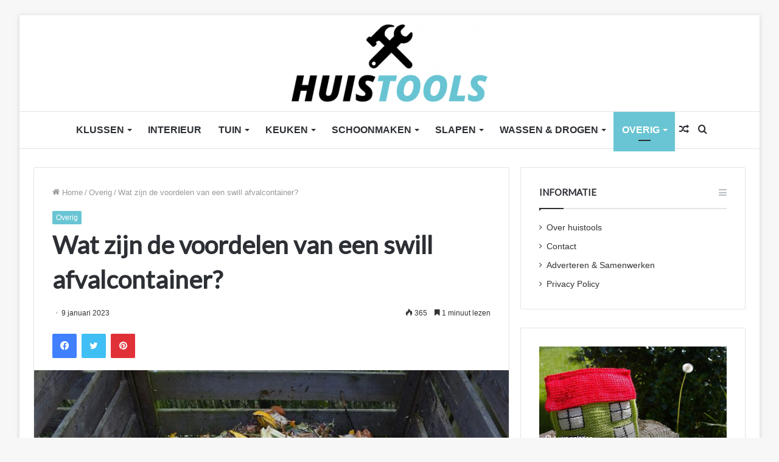

--- FILE ---
content_type: text/html; charset=UTF-8
request_url: https://huistools.nl/overig/wat-zijn-de-voordelen-van-een-swill-afvalcontainer/
body_size: 25321
content:
<!DOCTYPE html>
<html lang="nl-NL" class="" data-skin="light">
<head>
	<meta charset="UTF-8" />
	<link rel="profile" href="https://gmpg.org/xfn/11" />
	<link rel="pingback" href="https://huistools.nl/xmlrpc.php" />
	
<meta http-equiv='x-dns-prefetch-control' content='on'>
<link rel='dns-prefetch' href='//cdnjs.cloudflare.com' />
<link rel='dns-prefetch' href='//ajax.googleapis.com' />
<link rel='dns-prefetch' href='//fonts.googleapis.com' />
<link rel='dns-prefetch' href='//fonts.gstatic.com' />
<link rel='dns-prefetch' href='//s.gravatar.com' />
<link rel='dns-prefetch' href='//www.google-analytics.com' />
<link rel='preload' as='image' href='https://huistools.nl/wp-content/uploads/2020/12/huistools_logo-1-e1609282396394.png' type='image/png'>
<link rel='preload' as='font' href='https://huistools.nl/wp-content/themes/jannah/assets/fonts/tielabs-fonticon/tielabs-fonticon.woff' type='font/woff' crossorigin='anonymous' />
<link rel='preload' as='font' href='https://huistools.nl/wp-content/themes/jannah/assets/fonts/fontawesome/fa-solid-900.woff2' type='font/woff2' crossorigin='anonymous' />
<link rel='preload' as='font' href='https://huistools.nl/wp-content/themes/jannah/assets/fonts/fontawesome/fa-brands-400.woff2' type='font/woff2' crossorigin='anonymous' />
<link rel='preload' as='font' href='https://huistools.nl/wp-content/themes/jannah/assets/fonts/fontawesome/fa-regular-400.woff2' type='font/woff2' crossorigin='anonymous' />
<link rel='preload' as='script' href='https://ajax.googleapis.com/ajax/libs/webfont/1/webfont.js'>
<meta name='robots' content='index, follow, max-image-preview:large, max-snippet:-1, max-video-preview:-1' />

	<!-- This site is optimized with the Yoast SEO plugin v26.8 - https://yoast.com/product/yoast-seo-wordpress/ -->
	<title>Wat zijn de voordelen van een swill afvalcontainer? - Huistools</title>
	<link rel="canonical" href="https://huistools.nl/overig/wat-zijn-de-voordelen-van-een-swill-afvalcontainer/" />
	<meta property="og:locale" content="nl_NL" />
	<meta property="og:type" content="article" />
	<meta property="og:title" content="Wat zijn de voordelen van een swill afvalcontainer? - Huistools" />
	<meta property="og:description" content="Als bedrijf produceer je waarschijnlijk veel afval, zeker als bijvoorbeeld horecabedrijf heb je veel te maken met groenafval. Vaak beland dit afval bij het restafval. Zonde, want dat kost je erg veel geld en er kan zo ook niets meer van je afval gemaakt worden. De swill afvalcontainer lost dat probleem op voor je groenafval. &hellip;" />
	<meta property="og:url" content="https://huistools.nl/overig/wat-zijn-de-voordelen-van-een-swill-afvalcontainer/" />
	<meta property="og:site_name" content="Huistools" />
	<meta property="article:published_time" content="2023-01-09T06:30:00+00:00" />
	<meta property="og:image" content="https://huistools.nl/wp-content/uploads/2022/12/green-waste-g007ffea03_1280.jpg" />
	<meta property="og:image:width" content="1280" />
	<meta property="og:image:height" content="852" />
	<meta property="og:image:type" content="image/jpeg" />
	<meta name="author" content="Daniella" />
	<meta name="twitter:card" content="summary_large_image" />
	<meta name="twitter:label1" content="Geschreven door" />
	<meta name="twitter:data1" content="Daniella" />
	<meta name="twitter:label2" content="Geschatte leestijd" />
	<meta name="twitter:data2" content="2 minuten" />
	<script type="application/ld+json" class="yoast-schema-graph">{"@context":"https://schema.org","@graph":[{"@type":"Article","@id":"https://huistools.nl/overig/wat-zijn-de-voordelen-van-een-swill-afvalcontainer/#article","isPartOf":{"@id":"https://huistools.nl/overig/wat-zijn-de-voordelen-van-een-swill-afvalcontainer/"},"author":{"name":"Daniella","@id":"https://huistools.nl/#/schema/person/43766c26a14787e30fb092315f2cd1f9"},"headline":"Wat zijn de voordelen van een swill afvalcontainer?","datePublished":"2023-01-09T06:30:00+00:00","mainEntityOfPage":{"@id":"https://huistools.nl/overig/wat-zijn-de-voordelen-van-een-swill-afvalcontainer/"},"wordCount":339,"image":{"@id":"https://huistools.nl/overig/wat-zijn-de-voordelen-van-een-swill-afvalcontainer/#primaryimage"},"thumbnailUrl":"https://huistools.nl/wp-content/uploads/2022/12/green-waste-g007ffea03_1280.jpg","keywords":["afvalcontainer","voordelen"],"articleSection":["Overig"],"inLanguage":"nl-NL"},{"@type":"WebPage","@id":"https://huistools.nl/overig/wat-zijn-de-voordelen-van-een-swill-afvalcontainer/","url":"https://huistools.nl/overig/wat-zijn-de-voordelen-van-een-swill-afvalcontainer/","name":"Wat zijn de voordelen van een swill afvalcontainer? - Huistools","isPartOf":{"@id":"https://huistools.nl/#website"},"primaryImageOfPage":{"@id":"https://huistools.nl/overig/wat-zijn-de-voordelen-van-een-swill-afvalcontainer/#primaryimage"},"image":{"@id":"https://huistools.nl/overig/wat-zijn-de-voordelen-van-een-swill-afvalcontainer/#primaryimage"},"thumbnailUrl":"https://huistools.nl/wp-content/uploads/2022/12/green-waste-g007ffea03_1280.jpg","datePublished":"2023-01-09T06:30:00+00:00","author":{"@id":"https://huistools.nl/#/schema/person/43766c26a14787e30fb092315f2cd1f9"},"breadcrumb":{"@id":"https://huistools.nl/overig/wat-zijn-de-voordelen-van-een-swill-afvalcontainer/#breadcrumb"},"inLanguage":"nl-NL","potentialAction":[{"@type":"ReadAction","target":["https://huistools.nl/overig/wat-zijn-de-voordelen-van-een-swill-afvalcontainer/"]}]},{"@type":"ImageObject","inLanguage":"nl-NL","@id":"https://huistools.nl/overig/wat-zijn-de-voordelen-van-een-swill-afvalcontainer/#primaryimage","url":"https://huistools.nl/wp-content/uploads/2022/12/green-waste-g007ffea03_1280.jpg","contentUrl":"https://huistools.nl/wp-content/uploads/2022/12/green-waste-g007ffea03_1280.jpg","width":1280,"height":852,"caption":"Wat zijn de voordelen van een swill afvalcontainer?"},{"@type":"BreadcrumbList","@id":"https://huistools.nl/overig/wat-zijn-de-voordelen-van-een-swill-afvalcontainer/#breadcrumb","itemListElement":[{"@type":"ListItem","position":1,"name":"Home","item":"https://huistools.nl/"},{"@type":"ListItem","position":2,"name":"Wat zijn de voordelen van een swill afvalcontainer?"}]},{"@type":"WebSite","@id":"https://huistools.nl/#website","url":"https://huistools.nl/","name":"Huistools","description":"Alles voor in &eacute;n rondom je huis!","potentialAction":[{"@type":"SearchAction","target":{"@type":"EntryPoint","urlTemplate":"https://huistools.nl/?s={search_term_string}"},"query-input":{"@type":"PropertyValueSpecification","valueRequired":true,"valueName":"search_term_string"}}],"inLanguage":"nl-NL"},{"@type":"Person","@id":"https://huistools.nl/#/schema/person/43766c26a14787e30fb092315f2cd1f9","name":"Daniella","sameAs":["https://huistools.nl"],"url":"https://huistools.nl/author/admin/"}]}</script>
	<!-- / Yoast SEO plugin. -->


<link rel='dns-prefetch' href='//www.googletagmanager.com' />
<link rel="alternate" type="application/rss+xml" title="Huistools &raquo; feed" href="https://huistools.nl/feed/" />
<link rel="alternate" type="application/rss+xml" title="Huistools &raquo; reacties feed" href="https://huistools.nl/comments/feed/" />
<link rel="alternate" title="oEmbed (JSON)" type="application/json+oembed" href="https://huistools.nl/wp-json/oembed/1.0/embed?url=https%3A%2F%2Fhuistools.nl%2Foverig%2Fwat-zijn-de-voordelen-van-een-swill-afvalcontainer%2F" />
<link rel="alternate" title="oEmbed (XML)" type="text/xml+oembed" href="https://huistools.nl/wp-json/oembed/1.0/embed?url=https%3A%2F%2Fhuistools.nl%2Foverig%2Fwat-zijn-de-voordelen-van-een-swill-afvalcontainer%2F&#038;format=xml" />
<style id='wp-img-auto-sizes-contain-inline-css' type='text/css'>
img:is([sizes=auto i],[sizes^="auto," i]){contain-intrinsic-size:3000px 1500px}
/*# sourceURL=wp-img-auto-sizes-contain-inline-css */
</style>
<style id='wp-emoji-styles-inline-css' type='text/css'>

	img.wp-smiley, img.emoji {
		display: inline !important;
		border: none !important;
		box-shadow: none !important;
		height: 1em !important;
		width: 1em !important;
		margin: 0 0.07em !important;
		vertical-align: -0.1em !important;
		background: none !important;
		padding: 0 !important;
	}
/*# sourceURL=wp-emoji-styles-inline-css */
</style>
<style id='wp-block-library-inline-css' type='text/css'>
:root{--wp-block-synced-color:#7a00df;--wp-block-synced-color--rgb:122,0,223;--wp-bound-block-color:var(--wp-block-synced-color);--wp-editor-canvas-background:#ddd;--wp-admin-theme-color:#007cba;--wp-admin-theme-color--rgb:0,124,186;--wp-admin-theme-color-darker-10:#006ba1;--wp-admin-theme-color-darker-10--rgb:0,107,160.5;--wp-admin-theme-color-darker-20:#005a87;--wp-admin-theme-color-darker-20--rgb:0,90,135;--wp-admin-border-width-focus:2px}@media (min-resolution:192dpi){:root{--wp-admin-border-width-focus:1.5px}}.wp-element-button{cursor:pointer}:root .has-very-light-gray-background-color{background-color:#eee}:root .has-very-dark-gray-background-color{background-color:#313131}:root .has-very-light-gray-color{color:#eee}:root .has-very-dark-gray-color{color:#313131}:root .has-vivid-green-cyan-to-vivid-cyan-blue-gradient-background{background:linear-gradient(135deg,#00d084,#0693e3)}:root .has-purple-crush-gradient-background{background:linear-gradient(135deg,#34e2e4,#4721fb 50%,#ab1dfe)}:root .has-hazy-dawn-gradient-background{background:linear-gradient(135deg,#faaca8,#dad0ec)}:root .has-subdued-olive-gradient-background{background:linear-gradient(135deg,#fafae1,#67a671)}:root .has-atomic-cream-gradient-background{background:linear-gradient(135deg,#fdd79a,#004a59)}:root .has-nightshade-gradient-background{background:linear-gradient(135deg,#330968,#31cdcf)}:root .has-midnight-gradient-background{background:linear-gradient(135deg,#020381,#2874fc)}:root{--wp--preset--font-size--normal:16px;--wp--preset--font-size--huge:42px}.has-regular-font-size{font-size:1em}.has-larger-font-size{font-size:2.625em}.has-normal-font-size{font-size:var(--wp--preset--font-size--normal)}.has-huge-font-size{font-size:var(--wp--preset--font-size--huge)}.has-text-align-center{text-align:center}.has-text-align-left{text-align:left}.has-text-align-right{text-align:right}.has-fit-text{white-space:nowrap!important}#end-resizable-editor-section{display:none}.aligncenter{clear:both}.items-justified-left{justify-content:flex-start}.items-justified-center{justify-content:center}.items-justified-right{justify-content:flex-end}.items-justified-space-between{justify-content:space-between}.screen-reader-text{border:0;clip-path:inset(50%);height:1px;margin:-1px;overflow:hidden;padding:0;position:absolute;width:1px;word-wrap:normal!important}.screen-reader-text:focus{background-color:#ddd;clip-path:none;color:#444;display:block;font-size:1em;height:auto;left:5px;line-height:normal;padding:15px 23px 14px;text-decoration:none;top:5px;width:auto;z-index:100000}html :where(.has-border-color){border-style:solid}html :where([style*=border-top-color]){border-top-style:solid}html :where([style*=border-right-color]){border-right-style:solid}html :where([style*=border-bottom-color]){border-bottom-style:solid}html :where([style*=border-left-color]){border-left-style:solid}html :where([style*=border-width]){border-style:solid}html :where([style*=border-top-width]){border-top-style:solid}html :where([style*=border-right-width]){border-right-style:solid}html :where([style*=border-bottom-width]){border-bottom-style:solid}html :where([style*=border-left-width]){border-left-style:solid}html :where(img[class*=wp-image-]){height:auto;max-width:100%}:where(figure){margin:0 0 1em}html :where(.is-position-sticky){--wp-admin--admin-bar--position-offset:var(--wp-admin--admin-bar--height,0px)}@media screen and (max-width:600px){html :where(.is-position-sticky){--wp-admin--admin-bar--position-offset:0px}}

/*# sourceURL=wp-block-library-inline-css */
</style><link rel='stylesheet' id='wc-blocks-style-css' href='https://huistools.nl/wp-content/plugins/woocommerce/assets/client/blocks/wc-blocks.css?ver=wc-10.4.3' type='text/css' media='all' />
<style id='global-styles-inline-css' type='text/css'>
:root{--wp--preset--aspect-ratio--square: 1;--wp--preset--aspect-ratio--4-3: 4/3;--wp--preset--aspect-ratio--3-4: 3/4;--wp--preset--aspect-ratio--3-2: 3/2;--wp--preset--aspect-ratio--2-3: 2/3;--wp--preset--aspect-ratio--16-9: 16/9;--wp--preset--aspect-ratio--9-16: 9/16;--wp--preset--color--black: #000000;--wp--preset--color--cyan-bluish-gray: #abb8c3;--wp--preset--color--white: #ffffff;--wp--preset--color--pale-pink: #f78da7;--wp--preset--color--vivid-red: #cf2e2e;--wp--preset--color--luminous-vivid-orange: #ff6900;--wp--preset--color--luminous-vivid-amber: #fcb900;--wp--preset--color--light-green-cyan: #7bdcb5;--wp--preset--color--vivid-green-cyan: #00d084;--wp--preset--color--pale-cyan-blue: #8ed1fc;--wp--preset--color--vivid-cyan-blue: #0693e3;--wp--preset--color--vivid-purple: #9b51e0;--wp--preset--gradient--vivid-cyan-blue-to-vivid-purple: linear-gradient(135deg,rgb(6,147,227) 0%,rgb(155,81,224) 100%);--wp--preset--gradient--light-green-cyan-to-vivid-green-cyan: linear-gradient(135deg,rgb(122,220,180) 0%,rgb(0,208,130) 100%);--wp--preset--gradient--luminous-vivid-amber-to-luminous-vivid-orange: linear-gradient(135deg,rgb(252,185,0) 0%,rgb(255,105,0) 100%);--wp--preset--gradient--luminous-vivid-orange-to-vivid-red: linear-gradient(135deg,rgb(255,105,0) 0%,rgb(207,46,46) 100%);--wp--preset--gradient--very-light-gray-to-cyan-bluish-gray: linear-gradient(135deg,rgb(238,238,238) 0%,rgb(169,184,195) 100%);--wp--preset--gradient--cool-to-warm-spectrum: linear-gradient(135deg,rgb(74,234,220) 0%,rgb(151,120,209) 20%,rgb(207,42,186) 40%,rgb(238,44,130) 60%,rgb(251,105,98) 80%,rgb(254,248,76) 100%);--wp--preset--gradient--blush-light-purple: linear-gradient(135deg,rgb(255,206,236) 0%,rgb(152,150,240) 100%);--wp--preset--gradient--blush-bordeaux: linear-gradient(135deg,rgb(254,205,165) 0%,rgb(254,45,45) 50%,rgb(107,0,62) 100%);--wp--preset--gradient--luminous-dusk: linear-gradient(135deg,rgb(255,203,112) 0%,rgb(199,81,192) 50%,rgb(65,88,208) 100%);--wp--preset--gradient--pale-ocean: linear-gradient(135deg,rgb(255,245,203) 0%,rgb(182,227,212) 50%,rgb(51,167,181) 100%);--wp--preset--gradient--electric-grass: linear-gradient(135deg,rgb(202,248,128) 0%,rgb(113,206,126) 100%);--wp--preset--gradient--midnight: linear-gradient(135deg,rgb(2,3,129) 0%,rgb(40,116,252) 100%);--wp--preset--font-size--small: 13px;--wp--preset--font-size--medium: 20px;--wp--preset--font-size--large: 36px;--wp--preset--font-size--x-large: 42px;--wp--preset--spacing--20: 0.44rem;--wp--preset--spacing--30: 0.67rem;--wp--preset--spacing--40: 1rem;--wp--preset--spacing--50: 1.5rem;--wp--preset--spacing--60: 2.25rem;--wp--preset--spacing--70: 3.38rem;--wp--preset--spacing--80: 5.06rem;--wp--preset--shadow--natural: 6px 6px 9px rgba(0, 0, 0, 0.2);--wp--preset--shadow--deep: 12px 12px 50px rgba(0, 0, 0, 0.4);--wp--preset--shadow--sharp: 6px 6px 0px rgba(0, 0, 0, 0.2);--wp--preset--shadow--outlined: 6px 6px 0px -3px rgb(255, 255, 255), 6px 6px rgb(0, 0, 0);--wp--preset--shadow--crisp: 6px 6px 0px rgb(0, 0, 0);}:where(.is-layout-flex){gap: 0.5em;}:where(.is-layout-grid){gap: 0.5em;}body .is-layout-flex{display: flex;}.is-layout-flex{flex-wrap: wrap;align-items: center;}.is-layout-flex > :is(*, div){margin: 0;}body .is-layout-grid{display: grid;}.is-layout-grid > :is(*, div){margin: 0;}:where(.wp-block-columns.is-layout-flex){gap: 2em;}:where(.wp-block-columns.is-layout-grid){gap: 2em;}:where(.wp-block-post-template.is-layout-flex){gap: 1.25em;}:where(.wp-block-post-template.is-layout-grid){gap: 1.25em;}.has-black-color{color: var(--wp--preset--color--black) !important;}.has-cyan-bluish-gray-color{color: var(--wp--preset--color--cyan-bluish-gray) !important;}.has-white-color{color: var(--wp--preset--color--white) !important;}.has-pale-pink-color{color: var(--wp--preset--color--pale-pink) !important;}.has-vivid-red-color{color: var(--wp--preset--color--vivid-red) !important;}.has-luminous-vivid-orange-color{color: var(--wp--preset--color--luminous-vivid-orange) !important;}.has-luminous-vivid-amber-color{color: var(--wp--preset--color--luminous-vivid-amber) !important;}.has-light-green-cyan-color{color: var(--wp--preset--color--light-green-cyan) !important;}.has-vivid-green-cyan-color{color: var(--wp--preset--color--vivid-green-cyan) !important;}.has-pale-cyan-blue-color{color: var(--wp--preset--color--pale-cyan-blue) !important;}.has-vivid-cyan-blue-color{color: var(--wp--preset--color--vivid-cyan-blue) !important;}.has-vivid-purple-color{color: var(--wp--preset--color--vivid-purple) !important;}.has-black-background-color{background-color: var(--wp--preset--color--black) !important;}.has-cyan-bluish-gray-background-color{background-color: var(--wp--preset--color--cyan-bluish-gray) !important;}.has-white-background-color{background-color: var(--wp--preset--color--white) !important;}.has-pale-pink-background-color{background-color: var(--wp--preset--color--pale-pink) !important;}.has-vivid-red-background-color{background-color: var(--wp--preset--color--vivid-red) !important;}.has-luminous-vivid-orange-background-color{background-color: var(--wp--preset--color--luminous-vivid-orange) !important;}.has-luminous-vivid-amber-background-color{background-color: var(--wp--preset--color--luminous-vivid-amber) !important;}.has-light-green-cyan-background-color{background-color: var(--wp--preset--color--light-green-cyan) !important;}.has-vivid-green-cyan-background-color{background-color: var(--wp--preset--color--vivid-green-cyan) !important;}.has-pale-cyan-blue-background-color{background-color: var(--wp--preset--color--pale-cyan-blue) !important;}.has-vivid-cyan-blue-background-color{background-color: var(--wp--preset--color--vivid-cyan-blue) !important;}.has-vivid-purple-background-color{background-color: var(--wp--preset--color--vivid-purple) !important;}.has-black-border-color{border-color: var(--wp--preset--color--black) !important;}.has-cyan-bluish-gray-border-color{border-color: var(--wp--preset--color--cyan-bluish-gray) !important;}.has-white-border-color{border-color: var(--wp--preset--color--white) !important;}.has-pale-pink-border-color{border-color: var(--wp--preset--color--pale-pink) !important;}.has-vivid-red-border-color{border-color: var(--wp--preset--color--vivid-red) !important;}.has-luminous-vivid-orange-border-color{border-color: var(--wp--preset--color--luminous-vivid-orange) !important;}.has-luminous-vivid-amber-border-color{border-color: var(--wp--preset--color--luminous-vivid-amber) !important;}.has-light-green-cyan-border-color{border-color: var(--wp--preset--color--light-green-cyan) !important;}.has-vivid-green-cyan-border-color{border-color: var(--wp--preset--color--vivid-green-cyan) !important;}.has-pale-cyan-blue-border-color{border-color: var(--wp--preset--color--pale-cyan-blue) !important;}.has-vivid-cyan-blue-border-color{border-color: var(--wp--preset--color--vivid-cyan-blue) !important;}.has-vivid-purple-border-color{border-color: var(--wp--preset--color--vivid-purple) !important;}.has-vivid-cyan-blue-to-vivid-purple-gradient-background{background: var(--wp--preset--gradient--vivid-cyan-blue-to-vivid-purple) !important;}.has-light-green-cyan-to-vivid-green-cyan-gradient-background{background: var(--wp--preset--gradient--light-green-cyan-to-vivid-green-cyan) !important;}.has-luminous-vivid-amber-to-luminous-vivid-orange-gradient-background{background: var(--wp--preset--gradient--luminous-vivid-amber-to-luminous-vivid-orange) !important;}.has-luminous-vivid-orange-to-vivid-red-gradient-background{background: var(--wp--preset--gradient--luminous-vivid-orange-to-vivid-red) !important;}.has-very-light-gray-to-cyan-bluish-gray-gradient-background{background: var(--wp--preset--gradient--very-light-gray-to-cyan-bluish-gray) !important;}.has-cool-to-warm-spectrum-gradient-background{background: var(--wp--preset--gradient--cool-to-warm-spectrum) !important;}.has-blush-light-purple-gradient-background{background: var(--wp--preset--gradient--blush-light-purple) !important;}.has-blush-bordeaux-gradient-background{background: var(--wp--preset--gradient--blush-bordeaux) !important;}.has-luminous-dusk-gradient-background{background: var(--wp--preset--gradient--luminous-dusk) !important;}.has-pale-ocean-gradient-background{background: var(--wp--preset--gradient--pale-ocean) !important;}.has-electric-grass-gradient-background{background: var(--wp--preset--gradient--electric-grass) !important;}.has-midnight-gradient-background{background: var(--wp--preset--gradient--midnight) !important;}.has-small-font-size{font-size: var(--wp--preset--font-size--small) !important;}.has-medium-font-size{font-size: var(--wp--preset--font-size--medium) !important;}.has-large-font-size{font-size: var(--wp--preset--font-size--large) !important;}.has-x-large-font-size{font-size: var(--wp--preset--font-size--x-large) !important;}
/*# sourceURL=global-styles-inline-css */
</style>

<style id='classic-theme-styles-inline-css' type='text/css'>
/*! This file is auto-generated */
.wp-block-button__link{color:#fff;background-color:#32373c;border-radius:9999px;box-shadow:none;text-decoration:none;padding:calc(.667em + 2px) calc(1.333em + 2px);font-size:1.125em}.wp-block-file__button{background:#32373c;color:#fff;text-decoration:none}
/*# sourceURL=/wp-includes/css/classic-themes.min.css */
</style>
<style id='age-gate-custom-inline-css' type='text/css'>
:root{--ag-background-color: rgba(0,0,0,0.2);--ag-background-image-position: center center;--ag-background-image-opacity: 1;--ag-form-background: rgba(255,255,255,1);--ag-text-color: #000000;--ag-blur: 5px;}
/*# sourceURL=age-gate-custom-inline-css */
</style>
<link rel='stylesheet' id='age-gate-css' href='https://huistools.nl/wp-content/plugins/age-gate/dist/main.css?ver=3.7.2' type='text/css' media='all' />
<style id='age-gate-options-inline-css' type='text/css'>
:root{--ag-background-color: rgba(0,0,0,0.2);--ag-background-image-position: center center;--ag-background-image-opacity: 1;--ag-form-background: rgba(255,255,255,1);--ag-text-color: #000000;--ag-blur: 5px;}
/*# sourceURL=age-gate-options-inline-css */
</style>
<link rel='stylesheet' id='cookie-law-info-css' href='https://huistools.nl/wp-content/plugins/cookie-law-info/legacy/public/css/cookie-law-info-public.css?ver=3.3.9.1' type='text/css' media='all' />
<link rel='stylesheet' id='cookie-law-info-gdpr-css' href='https://huistools.nl/wp-content/plugins/cookie-law-info/legacy/public/css/cookie-law-info-gdpr.css?ver=3.3.9.1' type='text/css' media='all' />
<link rel='stylesheet' id='taqyeem-buttons-style-css' href='https://huistools.nl/wp-content/plugins/taqyeem-buttons/assets/style.css?ver=6.9' type='text/css' media='all' />
<link rel='stylesheet' id='tie-css-woocommerce-css' href='https://huistools.nl/wp-content/themes/jannah/assets/css/plugins/woocommerce.min.css?ver=5.0.7' type='text/css' media='all' />
<style id='woocommerce-inline-inline-css' type='text/css'>
.woocommerce form .form-row .required { visibility: visible; }
/*# sourceURL=woocommerce-inline-inline-css */
</style>
<link rel='stylesheet' id='tie-css-base-css' href='https://huistools.nl/wp-content/themes/jannah/assets/css/base.min.css?ver=5.0.7' type='text/css' media='all' />
<link rel='stylesheet' id='tie-css-styles-css' href='https://huistools.nl/wp-content/themes/jannah/assets/css/style.min.css?ver=5.0.7' type='text/css' media='all' />
<link rel='stylesheet' id='tie-css-widgets-css' href='https://huistools.nl/wp-content/themes/jannah/assets/css/widgets.min.css?ver=5.0.7' type='text/css' media='all' />
<link rel='stylesheet' id='tie-css-helpers-css' href='https://huistools.nl/wp-content/themes/jannah/assets/css/helpers.min.css?ver=5.0.7' type='text/css' media='all' />
<link rel='stylesheet' id='tie-fontawesome5-css' href='https://huistools.nl/wp-content/themes/jannah/assets/css/fontawesome.css?ver=5.0.7' type='text/css' media='all' />
<link rel='stylesheet' id='tie-css-ilightbox-css' href='https://huistools.nl/wp-content/themes/jannah/assets/ilightbox/dark-skin/skin.css?ver=5.0.7' type='text/css' media='all' />
<link rel='stylesheet' id='tie-css-shortcodes-css' href='https://huistools.nl/wp-content/themes/jannah/assets/css/plugins/shortcodes.min.css?ver=5.0.7' type='text/css' media='all' />
<link rel='stylesheet' id='tie-css-single-css' href='https://huistools.nl/wp-content/themes/jannah/assets/css/single.min.css?ver=5.0.7' type='text/css' media='all' />
<link rel='stylesheet' id='tie-css-print-css' href='https://huistools.nl/wp-content/themes/jannah/assets/css/print.css?ver=5.0.7' type='text/css' media='print' />
<link rel='stylesheet' id='taqyeem-styles-css' href='https://huistools.nl/wp-content/themes/jannah/assets/css/plugins/taqyeem.min.css?ver=5.0.7' type='text/css' media='all' />
<style id='taqyeem-styles-inline-css' type='text/css'>
.wf-active .logo-text,.wf-active h1,.wf-active h2,.wf-active h3,.wf-active h4,.wf-active h5,.wf-active h6,.wf-active .the-subtitle{font-family: 'Lato';}#main-nav .main-menu > ul > li > a{font-size: 16px;font-weight: 600;text-transform: uppercase;}.brand-title,a:hover,.tie-popup-search-submit,#logo.text-logo a,.theme-header nav .components #search-submit:hover,.theme-header .header-nav .components > li:hover > a,.theme-header .header-nav .components li a:hover,.main-menu ul.cats-vertical li a.is-active,.main-menu ul.cats-vertical li a:hover,.main-nav li.mega-menu .post-meta a:hover,.main-nav li.mega-menu .post-box-title a:hover,.search-in-main-nav.autocomplete-suggestions a:hover,#main-nav .menu ul li:hover > a,#main-nav .menu ul li.current-menu-item:not(.mega-link-column) > a,.top-nav .menu li:hover > a,.top-nav .menu > .tie-current-menu > a,.search-in-top-nav.autocomplete-suggestions .post-title a:hover,div.mag-box .mag-box-options .mag-box-filter-links a.active,.mag-box-filter-links .flexMenu-viewMore:hover > a,.stars-rating-active,body .tabs.tabs .active > a,.video-play-icon,.spinner-circle:after,#go-to-content:hover,.comment-list .comment-author .fn,.commentlist .comment-author .fn,blockquote::before,blockquote cite,blockquote.quote-simple p,.multiple-post-pages a:hover,#story-index li .is-current,.latest-tweets-widget .twitter-icon-wrap span,.wide-slider-nav-wrapper .slide,.wide-next-prev-slider-wrapper .tie-slider-nav li:hover span,.review-final-score h3,#mobile-menu-icon:hover .menu-text,.entry a,.entry .post-bottom-meta a:hover,.comment-list .comment-content a,q a,blockquote a,.widget.tie-weather-widget .icon-basecloud-bg:after,.site-footer a:hover,.site-footer .stars-rating-active,.site-footer .twitter-icon-wrap span,.site-info a:hover{color: #69c5d3;}#instagram-link a:hover{color: #69c5d3 !important;border-color: #69c5d3 !important;}[type='submit'],.button,.generic-button a,.generic-button button,.theme-header .header-nav .comp-sub-menu a.button.guest-btn:hover,.theme-header .header-nav .comp-sub-menu a.checkout-button,nav.main-nav .menu > li.tie-current-menu > a,nav.main-nav .menu > li:hover > a,.main-menu .mega-links-head:after,.main-nav .mega-menu.mega-cat .cats-horizontal li a.is-active,#mobile-menu-icon:hover .nav-icon,#mobile-menu-icon:hover .nav-icon:before,#mobile-menu-icon:hover .nav-icon:after,.search-in-main-nav.autocomplete-suggestions a.button,.search-in-top-nav.autocomplete-suggestions a.button,.spinner > div,.post-cat,.pages-numbers li.current span,.multiple-post-pages > span,#tie-wrapper .mejs-container .mejs-controls,.mag-box-filter-links a:hover,.slider-arrow-nav a:not(.pagination-disabled):hover,.comment-list .reply a:hover,.commentlist .reply a:hover,#reading-position-indicator,#story-index-icon,.videos-block .playlist-title,.review-percentage .review-item span span,.tie-slick-dots li.slick-active button,.tie-slick-dots li button:hover,.digital-rating-static,.timeline-widget li a:hover .date:before,#wp-calendar #today,.posts-list-counter li:before,.cat-counter a + span,.tie-slider-nav li span:hover,.fullwidth-area .widget_tag_cloud .tagcloud a:hover,.magazine2:not(.block-head-4) .dark-widgetized-area ul.tabs a:hover,.magazine2:not(.block-head-4) .dark-widgetized-area ul.tabs .active a,.magazine1 .dark-widgetized-area ul.tabs a:hover,.magazine1 .dark-widgetized-area ul.tabs .active a,.block-head-4.magazine2 .dark-widgetized-area .tabs.tabs .active a,.block-head-4.magazine2 .dark-widgetized-area .tabs > .active a:before,.block-head-4.magazine2 .dark-widgetized-area .tabs > .active a:after,.demo_store,.demo #logo:after,.demo #sticky-logo:after,.widget.tie-weather-widget,span.video-close-btn:hover,#go-to-top,.latest-tweets-widget .slider-links .button:not(:hover){background-color: #69c5d3;color: #FFFFFF;}.tie-weather-widget .widget-title .the-subtitle,.block-head-4.magazine2 #footer .tabs .active a:hover{color: #FFFFFF;}pre,code,.pages-numbers li.current span,.theme-header .header-nav .comp-sub-menu a.button.guest-btn:hover,.multiple-post-pages > span,.post-content-slideshow .tie-slider-nav li span:hover,#tie-body .tie-slider-nav li > span:hover,.slider-arrow-nav a:not(.pagination-disabled):hover,.main-nav .mega-menu.mega-cat .cats-horizontal li a.is-active,.main-nav .mega-menu.mega-cat .cats-horizontal li a:hover,.main-menu .menu > li > .menu-sub-content{border-color: #69c5d3;}.main-menu .menu > li.tie-current-menu{border-bottom-color: #69c5d3;}.top-nav .menu li.tie-current-menu > a:before,.top-nav .menu li.menu-item-has-children:hover > a:before{border-top-color: #69c5d3;}.main-nav .main-menu .menu > li.tie-current-menu > a:before,.main-nav .main-menu .menu > li:hover > a:before{border-top-color: #FFFFFF;}header.main-nav-light .main-nav .menu-item-has-children li:hover > a:before,header.main-nav-light .main-nav .mega-menu li:hover > a:before{border-left-color: #69c5d3;}.rtl header.main-nav-light .main-nav .menu-item-has-children li:hover > a:before,.rtl header.main-nav-light .main-nav .mega-menu li:hover > a:before{border-right-color: #69c5d3;border-left-color: transparent;}.top-nav ul.menu li .menu-item-has-children:hover > a:before{border-top-color: transparent;border-left-color: #69c5d3;}.rtl .top-nav ul.menu li .menu-item-has-children:hover > a:before{border-left-color: transparent;border-right-color: #69c5d3;}#footer-widgets-container{border-top: 8px solid #69c5d3;-webkit-box-shadow: 0 -5px 0 rgba(0,0,0,0.07); -moz-box-shadow: 0 -8px 0 rgba(0,0,0,0.07); box-shadow: 0 -8px 0 rgba(0,0,0,0.07);}::-moz-selection{background-color: #69c5d3;color: #FFFFFF;}::selection{background-color: #69c5d3;color: #FFFFFF;}circle.circle_bar{stroke: #69c5d3;}#reading-position-indicator{box-shadow: 0 0 10px rgba( 105,197,211,0.7);}#logo.text-logo a:hover,.entry a:hover,.comment-list .comment-content a:hover,.block-head-4.magazine2 .site-footer .tabs li a:hover,q a:hover,blockquote a:hover{color: #3793a1;}.button:hover,input[type='submit']:hover,.generic-button a:hover,.generic-button button:hover,a.post-cat:hover,.site-footer .button:hover,.site-footer [type='submit']:hover,.search-in-main-nav.autocomplete-suggestions a.button:hover,.search-in-top-nav.autocomplete-suggestions a.button:hover,.theme-header .header-nav .comp-sub-menu a.checkout-button:hover{background-color: #3793a1;color: #FFFFFF;}.theme-header .header-nav .comp-sub-menu a.checkout-button:not(:hover),.entry a.button{color: #FFFFFF;}#story-index.is-compact .story-index-content{background-color: #69c5d3;}#story-index.is-compact .story-index-content a,#story-index.is-compact .story-index-content .is-current{color: #FFFFFF;}.woocommerce div.product span.price,.woocommerce div.product p.price,.woocommerce div.product div.summary .product_meta > span,.woocommerce div.product div.summary .product_meta > span a:hover,.woocommerce ul.products li.product .price ins,.woocommerce .woocommerce-pagination ul.page-numbers li a.current,.woocommerce .woocommerce-pagination ul.page-numbers li a:hover,.woocommerce .woocommerce-pagination ul.page-numbers li span.current,.woocommerce .woocommerce-pagination ul.page-numbers li span:hover,.woocommerce .widget_rating_filter ul li.chosen a,.woocommerce-MyAccount-navigation ul li.is-active a{color: #69c5d3;}.woocommerce span.new,.woocommerce a.button.alt,.woocommerce button.button.alt,.woocommerce input.button.alt,.woocommerce a.button.alt.disabled,.woocommerce a.button.alt:disabled,.woocommerce a.button.alt:disabled[disabled],.woocommerce a.button.alt.disabled:hover,.woocommerce a.button.alt:disabled:hover,.woocommerce a.button.alt:disabled[disabled]:hover,.woocommerce button.button.alt.disabled,.woocommerce button.button.alt:disabled,.woocommerce button.button.alt:disabled[disabled],.woocommerce button.button.alt.disabled:hover,.woocommerce button.button.alt:disabled:hover,.woocommerce button.button.alt:disabled[disabled]:hover,.woocommerce input.button.alt.disabled,.woocommerce input.button.alt:disabled,.woocommerce input.button.alt:disabled[disabled],.woocommerce input.button.alt.disabled:hover,.woocommerce input.button.alt:disabled:hover,.woocommerce input.button.alt:disabled[disabled]:hover,.woocommerce .widget_price_filter .ui-slider .ui-slider-range{background-color: #69c5d3;color: #FFFFFF;}.woocommerce div.product #product-images-slider-nav .tie-slick-slider .slide.slick-current img{border-color: #69c5d3;}.woocommerce a.button:hover,.woocommerce button.button:hover,.woocommerce input.button:hover,.woocommerce a.button.alt:hover,.woocommerce button.button.alt:hover,.woocommerce input.button.alt:hover{background-color: #3793a1;}#tie-body .mag-box-title h3 a,#tie-body .block-more-button{color: #69c5d3;}#tie-body .mag-box-title h3 a:hover,#tie-body .block-more-button:hover{color: #3793a1;}#tie-body .mag-box-title{color: #69c5d3;}#tie-body .mag-box-title:before{border-top-color: #69c5d3;}#tie-body .mag-box-title:after,#tie-body #footer .widget-title:after{background-color: #69c5d3;}.brand-title,a:hover,.tie-popup-search-submit,#logo.text-logo a,.theme-header nav .components #search-submit:hover,.theme-header .header-nav .components > li:hover > a,.theme-header .header-nav .components li a:hover,.main-menu ul.cats-vertical li a.is-active,.main-menu ul.cats-vertical li a:hover,.main-nav li.mega-menu .post-meta a:hover,.main-nav li.mega-menu .post-box-title a:hover,.search-in-main-nav.autocomplete-suggestions a:hover,#main-nav .menu ul li:hover > a,#main-nav .menu ul li.current-menu-item:not(.mega-link-column) > a,.top-nav .menu li:hover > a,.top-nav .menu > .tie-current-menu > a,.search-in-top-nav.autocomplete-suggestions .post-title a:hover,div.mag-box .mag-box-options .mag-box-filter-links a.active,.mag-box-filter-links .flexMenu-viewMore:hover > a,.stars-rating-active,body .tabs.tabs .active > a,.video-play-icon,.spinner-circle:after,#go-to-content:hover,.comment-list .comment-author .fn,.commentlist .comment-author .fn,blockquote::before,blockquote cite,blockquote.quote-simple p,.multiple-post-pages a:hover,#story-index li .is-current,.latest-tweets-widget .twitter-icon-wrap span,.wide-slider-nav-wrapper .slide,.wide-next-prev-slider-wrapper .tie-slider-nav li:hover span,.review-final-score h3,#mobile-menu-icon:hover .menu-text,.entry a,.entry .post-bottom-meta a:hover,.comment-list .comment-content a,q a,blockquote a,.widget.tie-weather-widget .icon-basecloud-bg:after,.site-footer a:hover,.site-footer .stars-rating-active,.site-footer .twitter-icon-wrap span,.site-info a:hover{color: #69c5d3;}#instagram-link a:hover{color: #69c5d3 !important;border-color: #69c5d3 !important;}[type='submit'],.button,.generic-button a,.generic-button button,.theme-header .header-nav .comp-sub-menu a.button.guest-btn:hover,.theme-header .header-nav .comp-sub-menu a.checkout-button,nav.main-nav .menu > li.tie-current-menu > a,nav.main-nav .menu > li:hover > a,.main-menu .mega-links-head:after,.main-nav .mega-menu.mega-cat .cats-horizontal li a.is-active,#mobile-menu-icon:hover .nav-icon,#mobile-menu-icon:hover .nav-icon:before,#mobile-menu-icon:hover .nav-icon:after,.search-in-main-nav.autocomplete-suggestions a.button,.search-in-top-nav.autocomplete-suggestions a.button,.spinner > div,.post-cat,.pages-numbers li.current span,.multiple-post-pages > span,#tie-wrapper .mejs-container .mejs-controls,.mag-box-filter-links a:hover,.slider-arrow-nav a:not(.pagination-disabled):hover,.comment-list .reply a:hover,.commentlist .reply a:hover,#reading-position-indicator,#story-index-icon,.videos-block .playlist-title,.review-percentage .review-item span span,.tie-slick-dots li.slick-active button,.tie-slick-dots li button:hover,.digital-rating-static,.timeline-widget li a:hover .date:before,#wp-calendar #today,.posts-list-counter li:before,.cat-counter a + span,.tie-slider-nav li span:hover,.fullwidth-area .widget_tag_cloud .tagcloud a:hover,.magazine2:not(.block-head-4) .dark-widgetized-area ul.tabs a:hover,.magazine2:not(.block-head-4) .dark-widgetized-area ul.tabs .active a,.magazine1 .dark-widgetized-area ul.tabs a:hover,.magazine1 .dark-widgetized-area ul.tabs .active a,.block-head-4.magazine2 .dark-widgetized-area .tabs.tabs .active a,.block-head-4.magazine2 .dark-widgetized-area .tabs > .active a:before,.block-head-4.magazine2 .dark-widgetized-area .tabs > .active a:after,.demo_store,.demo #logo:after,.demo #sticky-logo:after,.widget.tie-weather-widget,span.video-close-btn:hover,#go-to-top,.latest-tweets-widget .slider-links .button:not(:hover){background-color: #69c5d3;color: #FFFFFF;}.tie-weather-widget .widget-title .the-subtitle,.block-head-4.magazine2 #footer .tabs .active a:hover{color: #FFFFFF;}pre,code,.pages-numbers li.current span,.theme-header .header-nav .comp-sub-menu a.button.guest-btn:hover,.multiple-post-pages > span,.post-content-slideshow .tie-slider-nav li span:hover,#tie-body .tie-slider-nav li > span:hover,.slider-arrow-nav a:not(.pagination-disabled):hover,.main-nav .mega-menu.mega-cat .cats-horizontal li a.is-active,.main-nav .mega-menu.mega-cat .cats-horizontal li a:hover,.main-menu .menu > li > .menu-sub-content{border-color: #69c5d3;}.main-menu .menu > li.tie-current-menu{border-bottom-color: #69c5d3;}.top-nav .menu li.tie-current-menu > a:before,.top-nav .menu li.menu-item-has-children:hover > a:before{border-top-color: #69c5d3;}.main-nav .main-menu .menu > li.tie-current-menu > a:before,.main-nav .main-menu .menu > li:hover > a:before{border-top-color: #FFFFFF;}header.main-nav-light .main-nav .menu-item-has-children li:hover > a:before,header.main-nav-light .main-nav .mega-menu li:hover > a:before{border-left-color: #69c5d3;}.rtl header.main-nav-light .main-nav .menu-item-has-children li:hover > a:before,.rtl header.main-nav-light .main-nav .mega-menu li:hover > a:before{border-right-color: #69c5d3;border-left-color: transparent;}.top-nav ul.menu li .menu-item-has-children:hover > a:before{border-top-color: transparent;border-left-color: #69c5d3;}.rtl .top-nav ul.menu li .menu-item-has-children:hover > a:before{border-left-color: transparent;border-right-color: #69c5d3;}#footer-widgets-container{border-top: 8px solid #69c5d3;-webkit-box-shadow: 0 -5px 0 rgba(0,0,0,0.07); -moz-box-shadow: 0 -8px 0 rgba(0,0,0,0.07); box-shadow: 0 -8px 0 rgba(0,0,0,0.07);}::-moz-selection{background-color: #69c5d3;color: #FFFFFF;}::selection{background-color: #69c5d3;color: #FFFFFF;}circle.circle_bar{stroke: #69c5d3;}#reading-position-indicator{box-shadow: 0 0 10px rgba( 105,197,211,0.7);}#logo.text-logo a:hover,.entry a:hover,.comment-list .comment-content a:hover,.block-head-4.magazine2 .site-footer .tabs li a:hover,q a:hover,blockquote a:hover{color: #3793a1;}.button:hover,input[type='submit']:hover,.generic-button a:hover,.generic-button button:hover,a.post-cat:hover,.site-footer .button:hover,.site-footer [type='submit']:hover,.search-in-main-nav.autocomplete-suggestions a.button:hover,.search-in-top-nav.autocomplete-suggestions a.button:hover,.theme-header .header-nav .comp-sub-menu a.checkout-button:hover{background-color: #3793a1;color: #FFFFFF;}.theme-header .header-nav .comp-sub-menu a.checkout-button:not(:hover),.entry a.button{color: #FFFFFF;}#story-index.is-compact .story-index-content{background-color: #69c5d3;}#story-index.is-compact .story-index-content a,#story-index.is-compact .story-index-content .is-current{color: #FFFFFF;}.woocommerce div.product span.price,.woocommerce div.product p.price,.woocommerce div.product div.summary .product_meta > span,.woocommerce div.product div.summary .product_meta > span a:hover,.woocommerce ul.products li.product .price ins,.woocommerce .woocommerce-pagination ul.page-numbers li a.current,.woocommerce .woocommerce-pagination ul.page-numbers li a:hover,.woocommerce .woocommerce-pagination ul.page-numbers li span.current,.woocommerce .woocommerce-pagination ul.page-numbers li span:hover,.woocommerce .widget_rating_filter ul li.chosen a,.woocommerce-MyAccount-navigation ul li.is-active a{color: #69c5d3;}.woocommerce span.new,.woocommerce a.button.alt,.woocommerce button.button.alt,.woocommerce input.button.alt,.woocommerce a.button.alt.disabled,.woocommerce a.button.alt:disabled,.woocommerce a.button.alt:disabled[disabled],.woocommerce a.button.alt.disabled:hover,.woocommerce a.button.alt:disabled:hover,.woocommerce a.button.alt:disabled[disabled]:hover,.woocommerce button.button.alt.disabled,.woocommerce button.button.alt:disabled,.woocommerce button.button.alt:disabled[disabled],.woocommerce button.button.alt.disabled:hover,.woocommerce button.button.alt:disabled:hover,.woocommerce button.button.alt:disabled[disabled]:hover,.woocommerce input.button.alt.disabled,.woocommerce input.button.alt:disabled,.woocommerce input.button.alt:disabled[disabled],.woocommerce input.button.alt.disabled:hover,.woocommerce input.button.alt:disabled:hover,.woocommerce input.button.alt:disabled[disabled]:hover,.woocommerce .widget_price_filter .ui-slider .ui-slider-range{background-color: #69c5d3;color: #FFFFFF;}.woocommerce div.product #product-images-slider-nav .tie-slick-slider .slide.slick-current img{border-color: #69c5d3;}.woocommerce a.button:hover,.woocommerce button.button:hover,.woocommerce input.button:hover,.woocommerce a.button.alt:hover,.woocommerce button.button.alt:hover,.woocommerce input.button.alt:hover{background-color: #3793a1;}#tie-body .mag-box-title h3 a,#tie-body .block-more-button{color: #69c5d3;}#tie-body .mag-box-title h3 a:hover,#tie-body .block-more-button:hover{color: #3793a1;}#tie-body .mag-box-title{color: #69c5d3;}#tie-body .mag-box-title:before{border-top-color: #69c5d3;}#tie-body .mag-box-title:after,#tie-body #footer .widget-title:after{background-color: #69c5d3;}#the-post .entry-content a:not(.shortc-button){color: #68c4d2 !important;}#footer{background-color: #444444;}#site-info{background-color: #ffffff;}#footer .footer-widget-area:first-child{padding-top: 20px;}#footer .posts-list-counter .posts-list-items li:before{border-color: #444444;}#footer .timeline-widget a .date:before{border-color: rgba(68,68,68,0.8);}#footer .footer-boxed-widget-area,#footer textarea,#footer input:not([type=submit]),#footer select,#footer code,#footer kbd,#footer pre,#footer samp,#footer .show-more-button,#footer .slider-links .tie-slider-nav span,#footer #wp-calendar,#footer #wp-calendar tbody td,#footer #wp-calendar thead th,#footer .widget.buddypress .item-options a{border-color: rgba(255,255,255,0.1);}#footer .social-statistics-widget .white-bg li.social-icons-item a,#footer .widget_tag_cloud .tagcloud a,#footer .latest-tweets-widget .slider-links .tie-slider-nav span,#footer .widget_layered_nav_filters a{border-color: rgba(255,255,255,0.1);}#footer .social-statistics-widget .white-bg li:before{background: rgba(255,255,255,0.1);}.site-footer #wp-calendar tbody td{background: rgba(255,255,255,0.02);}#footer .white-bg .social-icons-item a span.followers span,#footer .circle-three-cols .social-icons-item a .followers-num,#footer .circle-three-cols .social-icons-item a .followers-name{color: rgba(255,255,255,0.8);}#footer .timeline-widget ul:before,#footer .timeline-widget a:not(:hover) .date:before{background-color: #262626;}#footer .widget-title,#footer .widget-title a:not(:hover){color: #dddddd;}#footer,#footer textarea,#footer input:not([type='submit']),#footer select,#footer #wp-calendar tbody,#footer .tie-slider-nav li span:not(:hover),#footer .widget_categories li a:before,#footer .widget_product_categories li a:before,#footer .widget_layered_nav li a:before,#footer .widget_archive li a:before,#footer .widget_nav_menu li a:before,#footer .widget_meta li a:before,#footer .widget_pages li a:before,#footer .widget_recent_entries li a:before,#footer .widget_display_forums li a:before,#footer .widget_display_views li a:before,#footer .widget_rss li a:before,#footer .widget_display_stats dt:before,#footer .subscribe-widget-content h3,#footer .about-author .social-icons a:not(:hover) span{color: #aaaaaa;}#footer post-widget-body .meta-item,#footer .post-meta,#footer .stream-title,#footer.dark-skin .timeline-widget .date,#footer .wp-caption .wp-caption-text,#footer .rss-date{color: rgba(170,170,170,0.7);}#footer input::-moz-placeholder{color: #aaaaaa;}#footer input:-moz-placeholder{color: #aaaaaa;}#footer input:-ms-input-placeholder{color: #aaaaaa;}#footer input::-webkit-input-placeholder{color: #aaaaaa;}.site-footer.dark-skin a:not(:hover){color: #aaaaaa;}#site-info,#site-info ul.social-icons li a:not(:hover) span{color: #999999;}#footer .site-info a:not(:hover){color: #666666;}.tie-cat-2,.tie-cat-item-2 > span{background-color:#e67e22 !important;color:#FFFFFF !important;}.tie-cat-2:after{border-top-color:#e67e22 !important;}.tie-cat-2:hover{background-color:#c86004 !important;}.tie-cat-2:hover:after{border-top-color:#c86004 !important;}.tie-cat-9,.tie-cat-item-9 > span{background-color:#2ecc71 !important;color:#FFFFFF !important;}.tie-cat-9:after{border-top-color:#2ecc71 !important;}.tie-cat-9:hover{background-color:#10ae53 !important;}.tie-cat-9:hover:after{border-top-color:#10ae53 !important;}.tie-cat-12,.tie-cat-item-12 > span{background-color:#9b59b6 !important;color:#FFFFFF !important;}.tie-cat-12:after{border-top-color:#9b59b6 !important;}.tie-cat-12:hover{background-color:#7d3b98 !important;}.tie-cat-12:hover:after{border-top-color:#7d3b98 !important;}.tie-cat-16,.tie-cat-item-16 > span{background-color:#34495e !important;color:#FFFFFF !important;}.tie-cat-16:after{border-top-color:#34495e !important;}.tie-cat-16:hover{background-color:#162b40 !important;}.tie-cat-16:hover:after{border-top-color:#162b40 !important;}.tie-cat-17,.tie-cat-item-17 > span{background-color:#795548 !important;color:#FFFFFF !important;}.tie-cat-17:after{border-top-color:#795548 !important;}.tie-cat-17:hover{background-color:#5b372a !important;}.tie-cat-17:hover:after{border-top-color:#5b372a !important;}.tie-cat-19,.tie-cat-item-19 > span{background-color:#4CAF50 !important;color:#FFFFFF !important;}.tie-cat-19:after{border-top-color:#4CAF50 !important;}.tie-cat-19:hover{background-color:#2e9132 !important;}.tie-cat-19:hover:after{border-top-color:#2e9132 !important;}@media (max-width: 991px){.side-aside #mobile-menu .menu > li{border-color: rgba(255,255,255,0.05);}}@media (max-width: 991px){.side-aside.dark-skin{background-color: #69c5d3;}}
/*# sourceURL=taqyeem-styles-inline-css */
</style>
<link rel='stylesheet' id='wp-block-paragraph-css' href='https://huistools.nl/wp-includes/blocks/paragraph/style.min.css?ver=6.9' type='text/css' media='all' />
<link rel='stylesheet' id='wp-block-heading-css' href='https://huistools.nl/wp-includes/blocks/heading/style.min.css?ver=6.9' type='text/css' media='all' />
<script type="text/javascript" src="https://huistools.nl/wp-includes/js/jquery/jquery.min.js?ver=3.7.1" id="jquery-core-js"></script>
<script type="text/javascript" src="https://huistools.nl/wp-includes/js/jquery/jquery-migrate.min.js?ver=3.4.1" id="jquery-migrate-js"></script>
<script type="text/javascript" id="cookie-law-info-js-extra">
/* <![CDATA[ */
var Cli_Data = {"nn_cookie_ids":[],"cookielist":[],"non_necessary_cookies":[],"ccpaEnabled":"","ccpaRegionBased":"","ccpaBarEnabled":"","strictlyEnabled":["necessary","obligatoire"],"ccpaType":"gdpr","js_blocking":"1","custom_integration":"","triggerDomRefresh":"","secure_cookies":""};
var cli_cookiebar_settings = {"animate_speed_hide":"500","animate_speed_show":"500","background":"#FFF","border":"#b1a6a6c2","border_on":"","button_1_button_colour":"#69c5d3","button_1_button_hover":"#549ea9","button_1_link_colour":"#fff","button_1_as_button":"1","button_1_new_win":"","button_2_button_colour":"#333","button_2_button_hover":"#292929","button_2_link_colour":"#444","button_2_as_button":"","button_2_hidebar":"","button_3_button_colour":"#3566bb","button_3_button_hover":"#2a5296","button_3_link_colour":"#fff","button_3_as_button":"1","button_3_new_win":"","button_4_button_colour":"#000","button_4_button_hover":"#000000","button_4_link_colour":"#62a329","button_4_as_button":"","button_7_button_colour":"#61a229","button_7_button_hover":"#4e8221","button_7_link_colour":"#fff","button_7_as_button":"1","button_7_new_win":"","font_family":"inherit","header_fix":"","notify_animate_hide":"1","notify_animate_show":"","notify_div_id":"#cookie-law-info-bar","notify_position_horizontal":"right","notify_position_vertical":"bottom","scroll_close":"","scroll_close_reload":"","accept_close_reload":"","reject_close_reload":"","showagain_tab":"","showagain_background":"#fff","showagain_border":"#000","showagain_div_id":"#cookie-law-info-again","showagain_x_position":"100px","text":"#333333","show_once_yn":"","show_once":"10000","logging_on":"","as_popup":"","popup_overlay":"1","bar_heading_text":"","cookie_bar_as":"banner","popup_showagain_position":"bottom-right","widget_position":"left"};
var log_object = {"ajax_url":"https://huistools.nl/wp-admin/admin-ajax.php"};
//# sourceURL=cookie-law-info-js-extra
/* ]]> */
</script>
<script type="text/javascript" src="https://huistools.nl/wp-content/plugins/cookie-law-info/legacy/public/js/cookie-law-info-public.js?ver=3.3.9.1" id="cookie-law-info-js"></script>
<script type="text/javascript" src="https://huistools.nl/wp-content/plugins/woocommerce/assets/js/jquery-blockui/jquery.blockUI.min.js?ver=2.7.0-wc.10.4.3" id="wc-jquery-blockui-js" defer="defer" data-wp-strategy="defer"></script>
<script type="text/javascript" id="wc-add-to-cart-js-extra">
/* <![CDATA[ */
var wc_add_to_cart_params = {"ajax_url":"/wp-admin/admin-ajax.php","wc_ajax_url":"/?wc-ajax=%%endpoint%%","i18n_view_cart":"Bekijk winkelwagen","cart_url":"https://huistools.nl","is_cart":"","cart_redirect_after_add":"no"};
//# sourceURL=wc-add-to-cart-js-extra
/* ]]> */
</script>
<script type="text/javascript" src="https://huistools.nl/wp-content/plugins/woocommerce/assets/js/frontend/add-to-cart.min.js?ver=10.4.3" id="wc-add-to-cart-js" defer="defer" data-wp-strategy="defer"></script>
<script type="text/javascript" src="https://huistools.nl/wp-content/plugins/woocommerce/assets/js/js-cookie/js.cookie.min.js?ver=2.1.4-wc.10.4.3" id="wc-js-cookie-js" defer="defer" data-wp-strategy="defer"></script>
<script type="text/javascript" id="woocommerce-js-extra">
/* <![CDATA[ */
var woocommerce_params = {"ajax_url":"/wp-admin/admin-ajax.php","wc_ajax_url":"/?wc-ajax=%%endpoint%%","i18n_password_show":"Wachtwoord weergeven","i18n_password_hide":"Wachtwoord verbergen"};
//# sourceURL=woocommerce-js-extra
/* ]]> */
</script>
<script type="text/javascript" src="https://huistools.nl/wp-content/plugins/woocommerce/assets/js/frontend/woocommerce.min.js?ver=10.4.3" id="woocommerce-js" defer="defer" data-wp-strategy="defer"></script>
<link rel="https://api.w.org/" href="https://huistools.nl/wp-json/" /><link rel="alternate" title="JSON" type="application/json" href="https://huistools.nl/wp-json/wp/v2/posts/2749" /><link rel="EditURI" type="application/rsd+xml" title="RSD" href="https://huistools.nl/xmlrpc.php?rsd" />
<meta name="generator" content="WordPress 6.9" />
<meta name="generator" content="WooCommerce 10.4.3" />
<link rel='shortlink' href='https://huistools.nl/?p=2749' />
<meta name="generator" content="Site Kit by Google 1.170.0" /><script type='text/javascript'>
/* <![CDATA[ */
var taqyeem = {"ajaxurl":"https://huistools.nl/wp-admin/admin-ajax.php" , "your_rating":"Your Rating:"};
/* ]]> */
</script>

<meta http-equiv="X-UA-Compatible" content="IE=edge">
<meta name="theme-color" content="#69c5d3" /><meta name="viewport" content="width=device-width, initial-scale=1.0" />	<noscript><style>.woocommerce-product-gallery{ opacity: 1 !important; }</style></noscript>
	<link rel="icon" href="https://huistools.nl/wp-content/uploads/2020/12/cropped-Huistools_favicon-32x32.png" sizes="32x32" />
<link rel="icon" href="https://huistools.nl/wp-content/uploads/2020/12/cropped-Huistools_favicon-192x192.png" sizes="192x192" />
<link rel="apple-touch-icon" href="https://huistools.nl/wp-content/uploads/2020/12/cropped-Huistools_favicon-180x180.png" />
<meta name="msapplication-TileImage" content="https://huistools.nl/wp-content/uploads/2020/12/cropped-Huistools_favicon-270x270.png" />
</head>

<body data-rsssl=1 id="tie-body" class="wp-singular post-template-default single single-post postid-2749 single-format-standard wp-theme-jannah theme-jannah tie-no-js woocommerce-no-js boxed-layout framed-layout wrapper-has-shadow block-head-1 magazine1 is-thumb-overlay-disabled is-desktop is-header-layout-2 sidebar-right has-sidebar post-layout-1 narrow-title-narrow-media is-standard-format has-mobile-share hide_share_post_top hide_share_post_bottom">




<div class="background-overlay">

	<div id="tie-container" class="site tie-container">

		
		<div id="tie-wrapper">

			
<header id="theme-header" class="theme-header header-layout-2 main-nav-light main-nav-default-light main-nav-below no-stream-item has-normal-width-logo mobile-header-centered">
	
<div class="container header-container">
	<div class="tie-row logo-row">

		
		<div class="logo-wrapper">
			<div class="tie-col-md-4 logo-container clearfix">
				<div id="mobile-header-components-area_1" class="mobile-header-components"><ul class="components"><li class="mobile-component_menu custom-menu-link"><a href="#" id="mobile-menu-icon" class=""><span class="tie-mobile-menu-icon nav-icon is-layout-4"></span><span class="screen-reader-text">Menu</span></a></li></ul></div>
		<div id="logo" class="image-logo" style="margin-top: 14px; margin-bottom: 14px;">

			
			<a title="Huistools" href="https://huistools.nl/">
				
				<picture class="tie-logo-default tie-logo-picture">
					<source class="tie-logo-source-default tie-logo-source" srcset="https://huistools.nl/wp-content/uploads/2020/12/huistools_logo-1-e1609282396394.png">
					<img class="tie-logo-img-default tie-logo-img" src="https://huistools.nl/wp-content/uploads/2020/12/huistools_logo-1-e1609282396394.png" alt="Huistools" width="329" height="130" style="max-height:130px; width: auto;" />
				</picture>
						</a>

			
		</div><!-- #logo /-->

		<div id="mobile-header-components-area_2" class="mobile-header-components"><ul class="components"><li class="mobile-component_search custom-menu-link">
				<a href="#" class="tie-search-trigger-mobile">
					<span class="tie-icon-search tie-search-icon" aria-hidden="true"></span>
					<span class="screen-reader-text">Zoek naar</span>
				</a>
			</li></ul></div>			</div><!-- .tie-col /-->
		</div><!-- .logo-wrapper /-->

		
	</div><!-- .tie-row /-->
</div><!-- .container /-->

<div class="main-nav-wrapper">
	<nav id="main-nav" data-skin="search-in-main-nav" class="main-nav header-nav live-search-parent"  aria-label="Primary Navigation">
		<div class="container">

			<div class="main-menu-wrapper">

				
				<div id="menu-components-wrap">

					
					<div class="main-menu main-menu-wrap tie-alignleft">
						<div id="main-nav-menu" class="main-menu header-menu"><ul id="menu-hoofdmenu" class="menu" role="menubar"><li id="menu-item-1346" class="menu-item menu-item-type-taxonomy menu-item-object-category menu-item-1346 mega-menu mega-recent-featured " data-id="17" ><a href="https://huistools.nl/category/klussen/">Klussen</a>
<div class="mega-menu-block menu-sub-content">

<div class="mega-menu-content">
<div class="mega-ajax-content">
</div><!-- .mega-ajax-content -->

</div><!-- .mega-menu-content -->

</div><!-- .mega-menu-block --> 
</li>
<li id="menu-item-1860" class="menu-item menu-item-type-taxonomy menu-item-object-category menu-item-1860"><a href="https://huistools.nl/category/interieur/">Interieur</a></li>
<li id="menu-item-1350" class="menu-item menu-item-type-taxonomy menu-item-object-category menu-item-1350 mega-menu mega-recent-featured " data-id="16" ><a href="https://huistools.nl/category/tuin/">Tuin</a>
<div class="mega-menu-block menu-sub-content">

<div class="mega-menu-content">
<div class="mega-ajax-content">
</div><!-- .mega-ajax-content -->

</div><!-- .mega-menu-content -->

</div><!-- .mega-menu-block --> 
</li>
<li id="menu-item-1345" class="menu-item menu-item-type-taxonomy menu-item-object-category menu-item-1345 mega-menu mega-recent-featured " data-id="21" ><a href="https://huistools.nl/category/keuken/">Keuken</a>
<div class="mega-menu-block menu-sub-content">

<div class="mega-menu-content">
<div class="mega-ajax-content">
</div><!-- .mega-ajax-content -->

</div><!-- .mega-menu-content -->

</div><!-- .mega-menu-block --> 
</li>
<li id="menu-item-1348" class="menu-item menu-item-type-taxonomy menu-item-object-category menu-item-1348 mega-menu mega-recent-featured " data-id="19" ><a href="https://huistools.nl/category/schoonmaken/">Schoonmaken</a>
<div class="mega-menu-block menu-sub-content">

<div class="mega-menu-content">
<div class="mega-ajax-content">
</div><!-- .mega-ajax-content -->

</div><!-- .mega-menu-content -->

</div><!-- .mega-menu-block --> 
</li>
<li id="menu-item-1349" class="menu-item menu-item-type-taxonomy menu-item-object-category menu-item-1349 mega-menu mega-recent-featured " data-id="2" ><a href="https://huistools.nl/category/slapen/">Slapen</a>
<div class="mega-menu-block menu-sub-content">

<div class="mega-menu-content">
<div class="mega-ajax-content">
</div><!-- .mega-ajax-content -->

</div><!-- .mega-menu-content -->

</div><!-- .mega-menu-block --> 
</li>
<li id="menu-item-1351" class="menu-item menu-item-type-taxonomy menu-item-object-category menu-item-1351 mega-menu mega-recent-featured " data-id="12" ><a href="https://huistools.nl/category/wassen-drogen/">Wassen &amp; drogen</a>
<div class="mega-menu-block menu-sub-content">

<div class="mega-menu-content">
<div class="mega-ajax-content">
</div><!-- .mega-ajax-content -->

</div><!-- .mega-menu-content -->

</div><!-- .mega-menu-block --> 
</li>
<li id="menu-item-1347" class="menu-item menu-item-type-taxonomy menu-item-object-category current-post-ancestor current-menu-parent current-post-parent menu-item-1347 tie-current-menu mega-menu mega-recent-featured " data-id="1" ><a href="https://huistools.nl/category/overig/">Overig</a>
<div class="mega-menu-block menu-sub-content">

<div class="mega-menu-content">
<div class="mega-ajax-content">
</div><!-- .mega-ajax-content -->

</div><!-- .mega-menu-content -->

</div><!-- .mega-menu-block --> 
</li>
</ul></div>					</div><!-- .main-menu.tie-alignleft /-->

					<ul class="components">		<li class="search-compact-icon menu-item custom-menu-link">
			<a href="#" class="tie-search-trigger">
				<span class="tie-icon-search tie-search-icon" aria-hidden="true"></span>
				<span class="screen-reader-text">Zoek naar</span>
			</a>
		</li>
			<li class="random-post-icon menu-item custom-menu-link">
		<a href="/overig/wat-zijn-de-voordelen-van-een-swill-afvalcontainer/?random-post=1" class="random-post" title="Willekeurig artikel" rel="nofollow">
			<span class="tie-icon-random" aria-hidden="true"></span>
			<span class="screen-reader-text">Willekeurig artikel</span>
		</a>
	</li>
	</ul><!-- Components -->
				</div><!-- #menu-components-wrap /-->
			</div><!-- .main-menu-wrapper /-->
		</div><!-- .container /-->
	</nav><!-- #main-nav /-->
</div><!-- .main-nav-wrapper /-->

</header>

<div id="content" class="site-content container"><div id="main-content-row" class="tie-row main-content-row">

<div class="main-content tie-col-md-8 tie-col-xs-12" role="main">

	
	<article id="the-post" class="container-wrapper post-content tie-standard">

		
<header class="entry-header-outer">

	<nav id="breadcrumb"><a href="https://huistools.nl/"><span class="tie-icon-home" aria-hidden="true"></span> Home</a><em class="delimiter">/</em><a href="https://huistools.nl/category/overig/">Overig</a><em class="delimiter">/</em><span class="current">Wat zijn de voordelen van een swill afvalcontainer?</span></nav><script type="application/ld+json">{"@context":"http:\/\/schema.org","@type":"BreadcrumbList","@id":"#Breadcrumb","itemListElement":[{"@type":"ListItem","position":1,"item":{"name":"Home","@id":"https:\/\/huistools.nl\/"}},{"@type":"ListItem","position":2,"item":{"name":"Overig","@id":"https:\/\/huistools.nl\/category\/overig\/"}}]}</script>
	<div class="entry-header">

		<span class="post-cat-wrap"><a class="post-cat tie-cat-1" href="https://huistools.nl/category/overig/">Overig</a></span>
		<h1 class="post-title entry-title">Wat zijn de voordelen van een swill afvalcontainer?</h1>

		<div id="single-post-meta" class="post-meta clearfix"><span class="date meta-item tie-icon">9 januari 2023</span><div class="tie-alignright"><span class="meta-views meta-item "><span class="tie-icon-fire" aria-hidden="true"></span> 365 </span><span class="meta-reading-time meta-item"><span class="tie-icon-bookmark" aria-hidden="true"></span> 1 minuut lezen</span> </div></div><!-- .post-meta -->	</div><!-- .entry-header /-->

	
	
</header><!-- .entry-header-outer /-->


		<div id="share-buttons-top" class="share-buttons share-buttons-top">
			<div class="share-links  icons-only">
				
				<a href="https://www.facebook.com/sharer.php?u=https://huistools.nl/overig/wat-zijn-de-voordelen-van-een-swill-afvalcontainer/" rel="external noopener nofollow" title="Facebook" target="_blank" class="facebook-share-btn " data-raw="https://www.facebook.com/sharer.php?u={post_link}">
					<span class="share-btn-icon tie-icon-facebook"></span> <span class="screen-reader-text">Facebook</span>
				</a>
				<a href="https://twitter.com/intent/tweet?text=Wat%20zijn%20de%20voordelen%20van%20een%20swill%20afvalcontainer%3F&#038;url=https://huistools.nl/overig/wat-zijn-de-voordelen-van-een-swill-afvalcontainer/" rel="external noopener nofollow" title="Twitter" target="_blank" class="twitter-share-btn " data-raw="https://twitter.com/intent/tweet?text={post_title}&amp;url={post_link}">
					<span class="share-btn-icon tie-icon-twitter"></span> <span class="screen-reader-text">Twitter</span>
				</a>
				<a href="https://pinterest.com/pin/create/button/?url=https://huistools.nl/overig/wat-zijn-de-voordelen-van-een-swill-afvalcontainer/&#038;description=Wat%20zijn%20de%20voordelen%20van%20een%20swill%20afvalcontainer%3F&#038;media=https://huistools.nl/wp-content/uploads/2022/12/green-waste-g007ffea03_1280.jpg" rel="external noopener nofollow" title="Pinterest" target="_blank" class="pinterest-share-btn " data-raw="https://pinterest.com/pin/create/button/?url={post_link}&amp;description={post_title}&amp;media={post_img}">
					<span class="share-btn-icon tie-icon-pinterest"></span> <span class="screen-reader-text">Pinterest</span>
				</a>
				<a href="https://api.whatsapp.com/send?text=Wat%20zijn%20de%20voordelen%20van%20een%20swill%20afvalcontainer%3F%20https://huistools.nl/overig/wat-zijn-de-voordelen-van-een-swill-afvalcontainer/" rel="external noopener nofollow" title="WhatsApp" target="_blank" class="whatsapp-share-btn " data-raw="https://api.whatsapp.com/send?text={post_title}%20{post_link}">
					<span class="share-btn-icon tie-icon-whatsapp"></span> <span class="screen-reader-text">WhatsApp</span>
				</a>			</div><!-- .share-links /-->
		</div><!-- .share-buttons /-->

		<div  class="featured-area"><div class="featured-area-inner"><figure class="single-featured-image"><img width="780" height="470" src="https://huistools.nl/wp-content/uploads/2022/12/green-waste-g007ffea03_1280-780x470.jpg" class="attachment-jannah-image-post size-jannah-image-post wp-post-image" alt="Wat zijn de voordelen van een swill afvalcontainer?" decoding="async" fetchpriority="high" /></figure></div></div>
		<div class="entry-content entry clearfix">

			
			
<p>Als bedrijf produceer je waarschijnlijk veel afval, zeker als bijvoorbeeld horecabedrijf heb je veel te maken met groenafval. Vaak beland dit afval bij het restafval. Zonde, want dat kost je erg veel geld en er kan zo ook niets meer van je afval gemaakt worden. De swill afvalcontainer lost dat probleem op voor je groenafval. In dit artikel vertellen we je wat deze container precies doet en wat de voordelen ervan zijn.</p>



<h2 class="wp-block-heading">Wat is een swill afvalcontainer?</h2>



<p>Een <a href="https://www.renewi.com/nl-nl/zakelijk/soorten-afval/swill">swill afvalcontainer</a> is een groencontainer waar je je groenafval in weg kunt gooien. Zeker wanneer je bijvoorbeeld een horecaonderneming hebt, heb je behoorlijk wat groenafval. Door dat afval in een groencontainer te gooien, kan er later nog iets met dat afval gedaan worden. Zo haalt Renewi de swill container op wanneer deze vol zit, waarna er bio-lng en HN-compost van gemaakt kan worden.&nbsp;</p>



<h2 class="wp-block-heading">De voordelen van compost</h2>



<p>Met het afval dat dus geproduceerd wordt in jouw bedrijf, kan nog een hoop gedaan worden. Door het afval om te zetten in compost, ontstaat een puur biologisch product dat gebruikt kan worden om grond mee te <a href="https://www.blogman.nl/tips/tips-om-afval-beter-te-scheiden/">bemesten</a>. Dat is belangrijk, want hier komen dus helemaal geen chemische stoffen aan te pas. De stoffen gaan weer terug de grond in, waarna planten en gewassen weer de kans krijgen om hier goed van te groeien. Er gaat dus niets van het afval verloren en het cirkeltje is zo volledig rond. Dat is enorm goed voor het milieu.</p>



<h2 class="wp-block-heading">Bespaar kosten met afval afvoeren</h2>



<p>Kies je ervoor om je afval niet te scheiden, dan ben je erg veel geld kwijt aan het laten afvoeren van je restafval. Restafval is namelijk de duurste afvalvorm en het kost best wat geld om dat afval allemaal op te laten halen. Als je besluit wel je afval te scheiden en je groenafval bijvoorbeeld in een swill afvalcontainer weg te gooien, ben je ook een stuk minder geld kwijt. Door het afval te scheiden, krijgt veel van je afval daarbij een nieuw leven!</p>

			<div class="post-bottom-meta post-bottom-tags post-tags-modern"><div class="post-bottom-meta-title"><span class="tie-icon-tags" aria-hidden="true"></span> Tags</div><span class="tagcloud"><a href="https://huistools.nl/tag/afvalcontainer/" rel="tag">afvalcontainer</a> <a href="https://huistools.nl/tag/voordelen/" rel="tag">voordelen</a></span></div>
		</div><!-- .entry-content /-->

				<div id="post-extra-info">
			<div class="theiaStickySidebar">
				<div id="single-post-meta" class="post-meta clearfix"><span class="date meta-item tie-icon">9 januari 2023</span><div class="tie-alignright"><span class="meta-views meta-item "><span class="tie-icon-fire" aria-hidden="true"></span> 365 </span><span class="meta-reading-time meta-item"><span class="tie-icon-bookmark" aria-hidden="true"></span> 1 minuut lezen</span> </div></div><!-- .post-meta -->
		<div id="share-buttons-top" class="share-buttons share-buttons-top">
			<div class="share-links  icons-only">
				
				<a href="https://www.facebook.com/sharer.php?u=https://huistools.nl/overig/wat-zijn-de-voordelen-van-een-swill-afvalcontainer/" rel="external noopener nofollow" title="Facebook" target="_blank" class="facebook-share-btn " data-raw="https://www.facebook.com/sharer.php?u={post_link}">
					<span class="share-btn-icon tie-icon-facebook"></span> <span class="screen-reader-text">Facebook</span>
				</a>
				<a href="https://twitter.com/intent/tweet?text=Wat%20zijn%20de%20voordelen%20van%20een%20swill%20afvalcontainer%3F&#038;url=https://huistools.nl/overig/wat-zijn-de-voordelen-van-een-swill-afvalcontainer/" rel="external noopener nofollow" title="Twitter" target="_blank" class="twitter-share-btn " data-raw="https://twitter.com/intent/tweet?text={post_title}&amp;url={post_link}">
					<span class="share-btn-icon tie-icon-twitter"></span> <span class="screen-reader-text">Twitter</span>
				</a>
				<a href="https://pinterest.com/pin/create/button/?url=https://huistools.nl/overig/wat-zijn-de-voordelen-van-een-swill-afvalcontainer/&#038;description=Wat%20zijn%20de%20voordelen%20van%20een%20swill%20afvalcontainer%3F&#038;media=https://huistools.nl/wp-content/uploads/2022/12/green-waste-g007ffea03_1280.jpg" rel="external noopener nofollow" title="Pinterest" target="_blank" class="pinterest-share-btn " data-raw="https://pinterest.com/pin/create/button/?url={post_link}&amp;description={post_title}&amp;media={post_img}">
					<span class="share-btn-icon tie-icon-pinterest"></span> <span class="screen-reader-text">Pinterest</span>
				</a>
				<a href="https://api.whatsapp.com/send?text=Wat%20zijn%20de%20voordelen%20van%20een%20swill%20afvalcontainer%3F%20https://huistools.nl/overig/wat-zijn-de-voordelen-van-een-swill-afvalcontainer/" rel="external noopener nofollow" title="WhatsApp" target="_blank" class="whatsapp-share-btn " data-raw="https://api.whatsapp.com/send?text={post_title}%20{post_link}">
					<span class="share-btn-icon tie-icon-whatsapp"></span> <span class="screen-reader-text">WhatsApp</span>
				</a>			</div><!-- .share-links /-->
		</div><!-- .share-buttons /-->

					</div>
		</div>

		<div class="clearfix"></div>
		<script id="tie-schema-json" type="application/ld+json">{"@context":"http:\/\/schema.org","@type":"Article","dateCreated":"2023-01-09T08:30:00+02:00","datePublished":"2023-01-09T08:30:00+02:00","dateModified":"2022-12-22T18:01:16+02:00","headline":"Wat zijn de voordelen van een swill afvalcontainer?","name":"Wat zijn de voordelen van een swill afvalcontainer?","keywords":"afvalcontainer,voordelen","url":"https:\/\/huistools.nl\/overig\/wat-zijn-de-voordelen-van-een-swill-afvalcontainer\/","description":"Als bedrijf produceer je waarschijnlijk veel afval, zeker als bijvoorbeeld horecabedrijf heb je veel te maken met groenafval. Vaak beland dit afval bij het restafval. Zonde, want dat kost je erg veel","copyrightYear":"2023","articleSection":"Overig","articleBody":"\nAls bedrijf produceer je waarschijnlijk veel afval, zeker als bijvoorbeeld horecabedrijf heb je veel te maken met groenafval. Vaak beland dit afval bij het restafval. Zonde, want dat kost je erg veel geld en er kan zo ook niets meer van je afval gemaakt worden. De swill afvalcontainer lost dat probleem op voor je groenafval. In dit artikel vertellen we je wat deze container precies doet en wat de voordelen ervan zijn.\n\n\n\nWat is een swill afvalcontainer?\n\n\n\nEen swill afvalcontainer is een groencontainer waar je je groenafval in weg kunt gooien. Zeker wanneer je bijvoorbeeld een horecaonderneming hebt, heb je behoorlijk wat groenafval. Door dat afval in een groencontainer te gooien, kan er later nog iets met dat afval gedaan worden. Zo haalt Renewi de swill container op wanneer deze vol zit, waarna er bio-lng en HN-compost van gemaakt kan worden.&nbsp;\n\n\n\nDe voordelen van compost\n\n\n\nMet het afval dat dus geproduceerd wordt in jouw bedrijf, kan nog een hoop gedaan worden. Door het afval om te zetten in compost, ontstaat een puur biologisch product dat gebruikt kan worden om grond mee te bemesten. Dat is belangrijk, want hier komen dus helemaal geen chemische stoffen aan te pas. De stoffen gaan weer terug de grond in, waarna planten en gewassen weer de kans krijgen om hier goed van te groeien. Er gaat dus niets van het afval verloren en het cirkeltje is zo volledig rond. Dat is enorm goed voor het milieu.\n\n\n\nBespaar kosten met afval afvoeren\n\n\n\nKies je ervoor om je afval niet te scheiden, dan ben je erg veel geld kwijt aan het laten afvoeren van je restafval. Restafval is namelijk de duurste afvalvorm en het kost best wat geld om dat afval allemaal op te laten halen. Als je besluit wel je afval te scheiden en je groenafval bijvoorbeeld in een swill afvalcontainer weg te gooien, ben je ook een stuk minder geld kwijt. Door het afval te scheiden, krijgt veel van je afval daarbij een nieuw leven!\n","publisher":{"@id":"#Publisher","@type":"Organization","name":"Huistools","logo":{"@type":"ImageObject","url":"https:\/\/huistools.nl\/wp-content\/uploads\/2020\/12\/huistools_logo-1-e1609282396394.png"}},"sourceOrganization":{"@id":"#Publisher"},"copyrightHolder":{"@id":"#Publisher"},"mainEntityOfPage":{"@type":"WebPage","@id":"https:\/\/huistools.nl\/overig\/wat-zijn-de-voordelen-van-een-swill-afvalcontainer\/","breadcrumb":{"@id":"#Breadcrumb"}},"author":{"@type":"Person","name":"Daniella","url":"https:\/\/huistools.nl\/author\/admin\/"},"image":{"@type":"ImageObject","url":"https:\/\/huistools.nl\/wp-content\/uploads\/2022\/12\/green-waste-g007ffea03_1280.jpg","width":1280,"height":852}}</script>
		<div id="share-buttons-bottom" class="share-buttons share-buttons-bottom">
			<div class="share-links  icons-text">
										<div class="share-title">
							<span class="tie-icon-share" aria-hidden="true"></span>
							<span> Delen</span>
						</div>
						
				<a href="https://www.facebook.com/sharer.php?u=https://huistools.nl/overig/wat-zijn-de-voordelen-van-een-swill-afvalcontainer/" rel="external noopener nofollow" title="Facebook" target="_blank" class="facebook-share-btn  large-share-button" data-raw="https://www.facebook.com/sharer.php?u={post_link}">
					<span class="share-btn-icon tie-icon-facebook"></span> <span class="social-text">Facebook</span>
				</a>
				<a href="https://twitter.com/intent/tweet?text=Wat%20zijn%20de%20voordelen%20van%20een%20swill%20afvalcontainer%3F&#038;url=https://huistools.nl/overig/wat-zijn-de-voordelen-van-een-swill-afvalcontainer/" rel="external noopener nofollow" title="Twitter" target="_blank" class="twitter-share-btn  large-share-button" data-raw="https://twitter.com/intent/tweet?text={post_title}&amp;url={post_link}">
					<span class="share-btn-icon tie-icon-twitter"></span> <span class="social-text">Twitter</span>
				</a>
				<a href="https://pinterest.com/pin/create/button/?url=https://huistools.nl/overig/wat-zijn-de-voordelen-van-een-swill-afvalcontainer/&#038;description=Wat%20zijn%20de%20voordelen%20van%20een%20swill%20afvalcontainer%3F&#038;media=https://huistools.nl/wp-content/uploads/2022/12/green-waste-g007ffea03_1280.jpg" rel="external noopener nofollow" title="Pinterest" target="_blank" class="pinterest-share-btn  large-share-button" data-raw="https://pinterest.com/pin/create/button/?url={post_link}&amp;description={post_title}&amp;media={post_img}">
					<span class="share-btn-icon tie-icon-pinterest"></span> <span class="social-text">Pinterest</span>
				</a>
				<a href="https://reddit.com/submit?url=https://huistools.nl/overig/wat-zijn-de-voordelen-van-een-swill-afvalcontainer/&#038;title=Wat%20zijn%20de%20voordelen%20van%20een%20swill%20afvalcontainer%3F" rel="external noopener nofollow" title="Reddit" target="_blank" class="reddit-share-btn  large-share-button" data-raw="https://reddit.com/submit?url={post_link}&amp;title={post_title}">
					<span class="share-btn-icon tie-icon-reddit"></span> <span class="social-text">Reddit</span>
				</a>
				<a href="https://api.whatsapp.com/send?text=Wat%20zijn%20de%20voordelen%20van%20een%20swill%20afvalcontainer%3F%20https://huistools.nl/overig/wat-zijn-de-voordelen-van-een-swill-afvalcontainer/" rel="external noopener nofollow" title="WhatsApp" target="_blank" class="whatsapp-share-btn  large-share-button" data-raw="https://api.whatsapp.com/send?text={post_title}%20{post_link}">
					<span class="share-btn-icon tie-icon-whatsapp"></span> <span class="social-text">WhatsApp</span>
				</a>
				<a href="mailto:?subject=Wat%20zijn%20de%20voordelen%20van%20een%20swill%20afvalcontainer%3F&#038;body=https://huistools.nl/overig/wat-zijn-de-voordelen-van-een-swill-afvalcontainer/" rel="external noopener nofollow" title="Deel via Email" target="_blank" class="email-share-btn  large-share-button" data-raw="mailto:?subject={post_title}&amp;body={post_link}">
					<span class="share-btn-icon tie-icon-envelope"></span> <span class="social-text">Deel via Email</span>
				</a>
				<a href="#" rel="external noopener nofollow" title="Print" target="_blank" class="print-share-btn  large-share-button" data-raw="#">
					<span class="share-btn-icon tie-icon-print"></span> <span class="social-text">Print</span>
				</a>			</div><!-- .share-links /-->
		</div><!-- .share-buttons /-->

		
	</article><!-- #the-post /-->

	
	<div class="post-components">

		<div class="prev-next-post-nav container-wrapper media-overlay">
			<div class="tie-col-xs-6 prev-post">
				<a href="https://huistools.nl/klussen/3-tips-om-je-houten-meubels-op-te-knappen/" style="background-image: url(https://huistools.nl/wp-content/uploads/2022/12/screenshot-2019-07-11-at-14.19.15-1-390x220.webp)" class="post-thumb" rel="prev">
					<div class="post-thumb-overlay-wrap">
						<div class="post-thumb-overlay">
							<span class="tie-icon tie-media-icon"></span>
						</div>
					</div>
				</a>

				<a href="https://huistools.nl/klussen/3-tips-om-je-houten-meubels-op-te-knappen/" rel="prev">
					<h3 class="post-title">3 tips om je houten meubels op te knappen</h3>
				</a>
			</div>

			
			<div class="tie-col-xs-6 next-post">
				<a href="https://huistools.nl/interieur/landelijk-interieur-anno-2023/" style="background-image: url(https://huistools.nl/wp-content/uploads/2023/01/pexels-pixabay-271795-1-390x220.jpg)" class="post-thumb" rel="next">
					<div class="post-thumb-overlay-wrap">
						<div class="post-thumb-overlay">
							<span class="tie-icon tie-media-icon"></span>
						</div>
					</div>
				</a>

				<a href="https://huistools.nl/interieur/landelijk-interieur-anno-2023/" rel="next">
					<h3 class="post-title">Landelijk interieur anno 2023</h3>
				</a>
			</div>

			</div><!-- .prev-next-post-nav /-->
	

				<div id="related-posts" class="container-wrapper has-extra-post">

					<div class="mag-box-title the-global-title">
						<h3>Gerelateerde artikelen</h3>
					</div>

					<div class="related-posts-list">

					
							<div class="related-item tie-standard">

								
			<a aria-label="Loiza Lamers en haar vriend Jelle: een modern liefdesverhaal in de schijnwerpers" href="https://huistools.nl/overig/loiza-lamers-en-haar-vriend-jelle-een-modern-liefdesverhaal-in-de-schijnwerpers/" class="post-thumb"><img width="390" height="220" src="https://huistools.nl/wp-content/uploads/2026/01/file-9-390x220.jpeg" class="attachment-jannah-image-large size-jannah-image-large wp-post-image" alt="Photo of Loiza Lamers en haar vriend Jelle: een modern liefdesverhaal in de schijnwerpers" decoding="async" /></a>
								<h3 class="post-title"><a href="https://huistools.nl/overig/loiza-lamers-en-haar-vriend-jelle-een-modern-liefdesverhaal-in-de-schijnwerpers/">Loiza Lamers en haar vriend Jelle: een modern liefdesverhaal in de schijnwerpers</a></h3>

								<div class="post-meta clearfix"><span class="date meta-item tie-icon">21 uur geleden</span></div><!-- .post-meta -->							</div><!-- .related-item /-->

						
							<div class="related-item tie-standard">

								
			<a aria-label="De band tussen Nyls Korstanje en zijn vrienden" href="https://huistools.nl/overig/de-band-tussen-nyls-korstanje-en-zijn-vrienden/" class="post-thumb"><img width="390" height="220" src="https://huistools.nl/wp-content/uploads/2026/01/file-8-390x220.jpeg" class="attachment-jannah-image-large size-jannah-image-large wp-post-image" alt="Photo of De band tussen Nyls Korstanje en zijn vrienden" decoding="async" /></a>
								<h3 class="post-title"><a href="https://huistools.nl/overig/de-band-tussen-nyls-korstanje-en-zijn-vrienden/">De band tussen Nyls Korstanje en zijn vrienden</a></h3>

								<div class="post-meta clearfix"><span class="date meta-item tie-icon">5 dagen geleden</span></div><!-- .post-meta -->							</div><!-- .related-item /-->

						
							<div class="related-item tie-standard">

								
			<a aria-label="Meer ruimte en comfort rondom huis met een flexibele overkapping" href="https://huistools.nl/overig/meer-ruimte-en-comfort-rondom-huis-met-een-flexibele-overkapping/" class="post-thumb"><img width="390" height="220" src="https://huistools.nl/wp-content/uploads/2025/12/pexels-binyaminmellish-186077-390x220.jpg" class="attachment-jannah-image-large size-jannah-image-large wp-post-image" alt="Photo of Meer ruimte en comfort rondom huis met een flexibele overkapping" decoding="async" loading="lazy" /></a>
								<h3 class="post-title"><a href="https://huistools.nl/overig/meer-ruimte-en-comfort-rondom-huis-met-een-flexibele-overkapping/">Meer ruimte en comfort rondom huis met een flexibele overkapping</a></h3>

								<div class="post-meta clearfix"><span class="date meta-item tie-icon">3 weken geleden</span></div><!-- .post-meta -->							</div><!-- .related-item /-->

						
							<div class="related-item tie-standard">

								
			<a aria-label="Het leven en de bekendheid van Kelly Piquet, vriendin van Max Verstappen" href="https://huistools.nl/overig/het-leven-en-de-bekendheid-van-kelly-piquet-vriendin-van-max-verstappen/" class="post-thumb"><img width="390" height="220" src="https://huistools.nl/wp-content/uploads/2025/12/file-15-390x220.jpeg" class="attachment-jannah-image-large size-jannah-image-large wp-post-image" alt="Photo of Het leven en de bekendheid van Kelly Piquet, vriendin van Max Verstappen" decoding="async" loading="lazy" /></a>
								<h3 class="post-title"><a href="https://huistools.nl/overig/het-leven-en-de-bekendheid-van-kelly-piquet-vriendin-van-max-verstappen/">Het leven en de bekendheid van Kelly Piquet, vriendin van Max Verstappen</a></h3>

								<div class="post-meta clearfix"><span class="date meta-item tie-icon">4 weken geleden</span></div><!-- .post-meta -->							</div><!-- .related-item /-->

						
					</div><!-- .related-posts-list /-->
				</div><!-- #related-posts /-->

			
	</div><!-- .post-components /-->

	
</div><!-- .main-content -->


	<div id="check-also-box" class="container-wrapper check-also-right">

		<div class="widget-title the-global-title">
			<div class="the-subtitle">Bekijk ook</div>

			<a href="#" id="check-also-close" class="remove">
				<span class="screen-reader-text">Close</span>
			</a>
		</div>

		<div class="widget posts-list-big-first has-first-big-post">
			<ul class="posts-list-items">

			
<li class="widget-single-post-item widget-post-list tie-standard">

			<div class="post-widget-thumbnail">

			
			<a aria-label="Het leven en de bekendheid van Kelly Piquet, vriendin van Max Verstappen" href="https://huistools.nl/overig/het-leven-en-de-bekendheid-van-kelly-piquet-vriendin-van-max-verstappen/" class="post-thumb"><span class="post-cat-wrap"><span class="post-cat tie-cat-1">Overig</span></span><img width="390" height="220" src="https://huistools.nl/wp-content/uploads/2025/12/file-15-390x220.jpeg" class="attachment-jannah-image-large size-jannah-image-large wp-post-image" alt="Photo of Het leven en de bekendheid van Kelly Piquet, vriendin van Max Verstappen" decoding="async" loading="lazy" /></a>		</div><!-- post-alignleft /-->
	
	<div class="post-widget-body ">
		<h3 class="post-title"><a href="https://huistools.nl/overig/het-leven-en-de-bekendheid-van-kelly-piquet-vriendin-van-max-verstappen/">Het leven en de bekendheid van Kelly Piquet, vriendin van Max Verstappen</a></h3>

		<div class="post-meta">
			<span class="date meta-item tie-icon">4 weken geleden</span>		</div>
	</div>
</li>

			</ul><!-- .related-posts-list /-->
		</div>
	</div><!-- #related-posts /-->

	
	<aside class="sidebar tie-col-md-4 tie-col-xs-12 normal-side is-sticky" aria-label="Primary Sidebar">
		<div class="theiaStickySidebar">
			<div id="nav_menu-4" class="container-wrapper widget widget_nav_menu"><div class="widget-title the-global-title"><div class="the-subtitle">INFORMATIE<span class="widget-title-icon tie-icon"></span></div></div><div class="menu-tielabs-secondry-menu-container"><ul id="menu-tielabs-secondry-menu" class="menu"><li id="menu-item-3181" class="menu-item menu-item-type-post_type menu-item-object-page menu-item-3181"><a href="https://huistools.nl/over-huistools/">Over huistools</a></li>
<li id="menu-item-1382" class="menu-item menu-item-type-post_type menu-item-object-page menu-item-1382"><a href="https://huistools.nl/contact/">Contact</a></li>
<li id="menu-item-1381" class="menu-item menu-item-type-post_type menu-item-object-page menu-item-1381"><a href="https://huistools.nl/adverteren-samenwerken/">Adverteren &#038; Samenwerken</a></li>
<li id="menu-item-1380" class="menu-item menu-item-type-post_type menu-item-object-page menu-item-privacy-policy menu-item-1380"><a rel="privacy-policy" href="https://huistools.nl/privacy-policy/">Privacy Policy</a></li>
</ul></div><div class="clearfix"></div></div><!-- .widget /--><div id="tie-slider-widget-4" class="container-wrapper widget tie-slider-widget">
			<div class="main-slider boxed-slider boxed-five-slides-slider slider-in-widget">

				<div class="loader-overlay">
				<div class="spinner">
					<div class="bounce1"></div>
					<div class="bounce2"></div>
					<div class="bounce3"> </div>
				</div>
			</div>
				<div class="main-slider-inner">
					<ul class="tie-slider-nav"></ul>
					<div class="container">
						<div class="tie-slick-slider">

						                      <div style="background-image: url(https://huistools.nl/wp-content/uploads/2026/01/unnamed-2026-01-13T114042.352.jpg)" class="slide">
                      											<a href="https://huistools.nl/klussen/van-woonwens-naar-haalbaar-plan-zo-krijg-je-inzicht-in-je-verbouwing/" title="Van woonwens naar haalbaar plan: zo krijg je inzicht in je verbouwing" class="all-over-thumb-link"><span class="screen-reader-text">Van woonwens naar haalbaar plan: zo krijg je inzicht in je verbouwing</span></a>
											<div class="thumb-overlay">
												<div class="thumb-content">
													<div class="thumb-meta"><div class="post-meta clearfix"><span class="date meta-item tie-icon">4 uur geleden</span></div><!-- .post-meta --></div>													<h3 class="thumb-title"><a href="https://huistools.nl/klussen/van-woonwens-naar-haalbaar-plan-zo-krijg-je-inzicht-in-je-verbouwing/" title="Van woonwens naar haalbaar plan: zo krijg je inzicht in je verbouwing">Van woonwens naar haalbaar plan: zo krijg je inzicht in je verbouwing</a></h3>
												</div><!-- .thumb-content -->
											</div><!-- .thumb-overlay -->
										</div><!-- .slide /-->
										                      <div style="background-image: url(https://huistools.nl/wp-content/uploads/2026/01/file-9-780x470.jpeg)" class="slide">
                      											<a href="https://huistools.nl/overig/loiza-lamers-en-haar-vriend-jelle-een-modern-liefdesverhaal-in-de-schijnwerpers/" title="Loiza Lamers en haar vriend Jelle: een modern liefdesverhaal in de schijnwerpers" class="all-over-thumb-link"><span class="screen-reader-text">Loiza Lamers en haar vriend Jelle: een modern liefdesverhaal in de schijnwerpers</span></a>
											<div class="thumb-overlay">
												<div class="thumb-content">
													<div class="thumb-meta"><div class="post-meta clearfix"><span class="date meta-item tie-icon">21 uur geleden</span></div><!-- .post-meta --></div>													<h3 class="thumb-title"><a href="https://huistools.nl/overig/loiza-lamers-en-haar-vriend-jelle-een-modern-liefdesverhaal-in-de-schijnwerpers/" title="Loiza Lamers en haar vriend Jelle: een modern liefdesverhaal in de schijnwerpers">Loiza Lamers en haar vriend Jelle: een modern liefdesverhaal in de schijnwerpers</a></h3>
												</div><!-- .thumb-content -->
											</div><!-- .thumb-overlay -->
										</div><!-- .slide /-->
										                      <div style="background-image: url(https://huistools.nl/wp-content/uploads/2026/01/pexels-curtis-adams-1694007-3288102-780x470.jpg)" class="slide">
                      											<a href="https://huistools.nl/klussen/praktische-vloer-in-de-woonkamer-inspiratie-en-tips/" title="Praktische vloer in de woonkamer: inspiratie en tips" class="all-over-thumb-link"><span class="screen-reader-text">Praktische vloer in de woonkamer: inspiratie en tips</span></a>
											<div class="thumb-overlay">
												<div class="thumb-content">
													<div class="thumb-meta"><div class="post-meta clearfix"><span class="date meta-item tie-icon">1 dag geleden</span></div><!-- .post-meta --></div>													<h3 class="thumb-title"><a href="https://huistools.nl/klussen/praktische-vloer-in-de-woonkamer-inspiratie-en-tips/" title="Praktische vloer in de woonkamer: inspiratie en tips">Praktische vloer in de woonkamer: inspiratie en tips</a></h3>
												</div><!-- .thumb-content -->
											</div><!-- .thumb-overlay -->
										</div><!-- .slide /-->
										                      <div style="background-image: url(https://huistools.nl/wp-content/uploads/2026/01/pexels-tima-miroshnichenko-6474343-2-780x470.jpg)" class="slide">
                      											<a href="https://huistools.nl/klussen/slim-bouwen-voor-een-fijne-en-praktische-woning/" title="Slim bouwen voor een fijne en praktische woning" class="all-over-thumb-link"><span class="screen-reader-text">Slim bouwen voor een fijne en praktische woning</span></a>
											<div class="thumb-overlay">
												<div class="thumb-content">
													<div class="thumb-meta"><div class="post-meta clearfix"><span class="date meta-item tie-icon">3 dagen geleden</span></div><!-- .post-meta --></div>													<h3 class="thumb-title"><a href="https://huistools.nl/klussen/slim-bouwen-voor-een-fijne-en-praktische-woning/" title="Slim bouwen voor een fijne en praktische woning">Slim bouwen voor een fijne en praktische woning</a></h3>
												</div><!-- .thumb-content -->
											</div><!-- .thumb-overlay -->
										</div><!-- .slide /-->
										                      <div style="background-image: url(https://huistools.nl/wp-content/uploads/2026/01/file-8-780x470.jpeg)" class="slide">
                      											<a href="https://huistools.nl/overig/de-band-tussen-nyls-korstanje-en-zijn-vrienden/" title="De band tussen Nyls Korstanje en zijn vrienden" class="all-over-thumb-link"><span class="screen-reader-text">De band tussen Nyls Korstanje en zijn vrienden</span></a>
											<div class="thumb-overlay">
												<div class="thumb-content">
													<div class="thumb-meta"><div class="post-meta clearfix"><span class="date meta-item tie-icon">5 dagen geleden</span></div><!-- .post-meta --></div>													<h3 class="thumb-title"><a href="https://huistools.nl/overig/de-band-tussen-nyls-korstanje-en-zijn-vrienden/" title="De band tussen Nyls Korstanje en zijn vrienden">De band tussen Nyls Korstanje en zijn vrienden</a></h3>
												</div><!-- .thumb-content -->
											</div><!-- .thumb-overlay -->
										</div><!-- .slide /-->
																</div><!-- .tie-slick-slider /-->
					</div><!-- .container /-->
				</div><!-- .main-slider-inner /-->
			</div><!-- #main-slider /-->
		<div class="clearfix"></div></div><!-- .widget /--><div id="tie-widget-categories-4" class="container-wrapper widget widget_categories tie-widget-categories"><div class="widget-title the-global-title"><div class="the-subtitle">Categorieën<span class="widget-title-icon tie-icon"></span></div></div><ul>	<li class="cat-item cat-counter tie-cat-item-1"><a href="https://huistools.nl/category/overig/">Overig</a> <span>210</span>
</li>
	<li class="cat-item cat-counter tie-cat-item-17"><a href="https://huistools.nl/category/klussen/">Klussen</a> <span>161</span>
</li>
	<li class="cat-item cat-counter tie-cat-item-485"><a href="https://huistools.nl/category/interieur/">Interieur</a> <span>142</span>
</li>
	<li class="cat-item cat-counter tie-cat-item-16"><a href="https://huistools.nl/category/tuin/">Tuin</a> <span>77</span>
</li>
	<li class="cat-item cat-counter tie-cat-item-19"><a href="https://huistools.nl/category/schoonmaken/">Schoonmaken</a> <span>37</span>
</li>
	<li class="cat-item cat-counter tie-cat-item-21"><a href="https://huistools.nl/category/keuken/">Keuken</a> <span>29</span>
</li>
	<li class="cat-item cat-counter tie-cat-item-2"><a href="https://huistools.nl/category/slapen/">Slapen</a> <span>28</span>
</li>
	<li class="cat-item cat-counter tie-cat-item-12"><a href="https://huistools.nl/category/wassen-drogen/">Wassen &amp; drogen</a> <span>15</span>
</li>
</ul><div class="clearfix"></div></div><!-- .widget /-->
			<div class="container-wrapper tabs-container-wrapper tabs-container-2">
				<div class="widget tabs-widget">
					<div class="widget-container">
						<div class="tabs-widget">
							<div class="tabs-wrapper">

								<ul class="tabs">
									<li><a href="#widget_tabs-3-recent">Recent</a></li><li><a href="#widget_tabs-3-popular">Populair</a></li>								</ul><!-- ul.tabs-menu /-->

								
											<div id="widget_tabs-3-recent" class="tab-content tab-content-recent">
												<ul class="tab-content-elements">
													
<li class="widget-single-post-item widget-post-list tie-standard">

			<div class="post-widget-thumbnail">

			
			<a aria-label="Van woonwens naar haalbaar plan: zo krijg je inzicht in je verbouwing" href="https://huistools.nl/klussen/van-woonwens-naar-haalbaar-plan-zo-krijg-je-inzicht-in-je-verbouwing/" class="post-thumb"><img width="220" height="150" src="https://huistools.nl/wp-content/uploads/2026/01/unnamed-2026-01-13T114042.352-220x150.jpg" class="attachment-jannah-image-small size-jannah-image-small tie-small-image wp-post-image" alt="Photo of Van woonwens naar haalbaar plan: zo krijg je inzicht in je verbouwing" decoding="async" loading="lazy" /></a>		</div><!-- post-alignleft /-->
	
	<div class="post-widget-body ">
		<h3 class="post-title"><a href="https://huistools.nl/klussen/van-woonwens-naar-haalbaar-plan-zo-krijg-je-inzicht-in-je-verbouwing/">Van woonwens naar haalbaar plan: zo krijg je inzicht in je verbouwing</a></h3>

		<div class="post-meta">
			<span class="date meta-item tie-icon">4 uur geleden</span>		</div>
	</div>
</li>

<li class="widget-single-post-item widget-post-list tie-standard">

			<div class="post-widget-thumbnail">

			
			<a aria-label="Loiza Lamers en haar vriend Jelle: een modern liefdesverhaal in de schijnwerpers" href="https://huistools.nl/overig/loiza-lamers-en-haar-vriend-jelle-een-modern-liefdesverhaal-in-de-schijnwerpers/" class="post-thumb"><img width="220" height="150" src="https://huistools.nl/wp-content/uploads/2026/01/file-9-220x150.jpeg" class="attachment-jannah-image-small size-jannah-image-small tie-small-image wp-post-image" alt="Photo of Loiza Lamers en haar vriend Jelle: een modern liefdesverhaal in de schijnwerpers" decoding="async" loading="lazy" /></a>		</div><!-- post-alignleft /-->
	
	<div class="post-widget-body ">
		<h3 class="post-title"><a href="https://huistools.nl/overig/loiza-lamers-en-haar-vriend-jelle-een-modern-liefdesverhaal-in-de-schijnwerpers/">Loiza Lamers en haar vriend Jelle: een modern liefdesverhaal in de schijnwerpers</a></h3>

		<div class="post-meta">
			<span class="date meta-item tie-icon">21 uur geleden</span>		</div>
	</div>
</li>

<li class="widget-single-post-item widget-post-list tie-standard">

			<div class="post-widget-thumbnail">

			
			<a aria-label="Praktische vloer in de woonkamer: inspiratie en tips" href="https://huistools.nl/klussen/praktische-vloer-in-de-woonkamer-inspiratie-en-tips/" class="post-thumb"><img width="220" height="150" src="https://huistools.nl/wp-content/uploads/2026/01/pexels-curtis-adams-1694007-3288102-220x150.jpg" class="attachment-jannah-image-small size-jannah-image-small tie-small-image wp-post-image" alt="Photo of Praktische vloer in de woonkamer: inspiratie en tips" decoding="async" loading="lazy" /></a>		</div><!-- post-alignleft /-->
	
	<div class="post-widget-body ">
		<h3 class="post-title"><a href="https://huistools.nl/klussen/praktische-vloer-in-de-woonkamer-inspiratie-en-tips/">Praktische vloer in de woonkamer: inspiratie en tips</a></h3>

		<div class="post-meta">
			<span class="date meta-item tie-icon">1 dag geleden</span>		</div>
	</div>
</li>

<li class="widget-single-post-item widget-post-list tie-standard">

			<div class="post-widget-thumbnail">

			
			<a aria-label="Een aquarium kopen, beginnersfouten en slimme tips" href="https://huistools.nl/interieur/een-aquarium-kopen-beginnersfouten-en-slimme-tips/" class="post-thumb"><img width="220" height="150" src="https://huistools.nl/wp-content/uploads/2026/01/pexels-timmossholder-942295-220x150.jpg" class="attachment-jannah-image-small size-jannah-image-small tie-small-image wp-post-image" alt="Photo of Een aquarium kopen, beginnersfouten en slimme tips" decoding="async" loading="lazy" /></a>		</div><!-- post-alignleft /-->
	
	<div class="post-widget-body ">
		<h3 class="post-title"><a href="https://huistools.nl/interieur/een-aquarium-kopen-beginnersfouten-en-slimme-tips/">Een aquarium kopen, beginnersfouten en slimme tips</a></h3>

		<div class="post-meta">
			<span class="date meta-item tie-icon">1 dag geleden</span>		</div>
	</div>
</li>

<li class="widget-single-post-item widget-post-list tie-standard">

			<div class="post-widget-thumbnail">

			
			<a aria-label="Slim bouwen voor een fijne en praktische woning" href="https://huistools.nl/klussen/slim-bouwen-voor-een-fijne-en-praktische-woning/" class="post-thumb"><img width="220" height="150" src="https://huistools.nl/wp-content/uploads/2026/01/pexels-tima-miroshnichenko-6474343-2-220x150.jpg" class="attachment-jannah-image-small size-jannah-image-small tie-small-image wp-post-image" alt="Photo of Slim bouwen voor een fijne en praktische woning" decoding="async" loading="lazy" /></a>		</div><!-- post-alignleft /-->
	
	<div class="post-widget-body ">
		<h3 class="post-title"><a href="https://huistools.nl/klussen/slim-bouwen-voor-een-fijne-en-praktische-woning/">Slim bouwen voor een fijne en praktische woning</a></h3>

		<div class="post-meta">
			<span class="date meta-item tie-icon">3 dagen geleden</span>		</div>
	</div>
</li>

<li class="widget-single-post-item widget-post-list tie-standard">

			<div class="post-widget-thumbnail">

			
			<a aria-label="De band tussen Nyls Korstanje en zijn vrienden" href="https://huistools.nl/overig/de-band-tussen-nyls-korstanje-en-zijn-vrienden/" class="post-thumb"><img width="220" height="150" src="https://huistools.nl/wp-content/uploads/2026/01/file-8-220x150.jpeg" class="attachment-jannah-image-small size-jannah-image-small tie-small-image wp-post-image" alt="Photo of De band tussen Nyls Korstanje en zijn vrienden" decoding="async" loading="lazy" /></a>		</div><!-- post-alignleft /-->
	
	<div class="post-widget-body ">
		<h3 class="post-title"><a href="https://huistools.nl/overig/de-band-tussen-nyls-korstanje-en-zijn-vrienden/">De band tussen Nyls Korstanje en zijn vrienden</a></h3>

		<div class="post-meta">
			<span class="date meta-item tie-icon">5 dagen geleden</span>		</div>
	</div>
</li>

<li class="widget-single-post-item widget-post-list tie-standard">

			<div class="post-widget-thumbnail">

			
			<a aria-label="Hoe kies je het juiste plaatmateriaal voor jouw zelfbouwproject?" href="https://huistools.nl/klussen/hoe-kies-je-het-juiste-plaatmateriaal-voor-jouw-zelfbouwproject/" class="post-thumb"><img width="220" height="150" src="https://huistools.nl/wp-content/uploads/2026/01/pexels-jeshoots-com-147458-834892-1-220x150.jpg" class="attachment-jannah-image-small size-jannah-image-small tie-small-image wp-post-image" alt="Photo of Hoe kies je het juiste plaatmateriaal voor jouw zelfbouwproject?" decoding="async" loading="lazy" /></a>		</div><!-- post-alignleft /-->
	
	<div class="post-widget-body ">
		<h3 class="post-title"><a href="https://huistools.nl/klussen/hoe-kies-je-het-juiste-plaatmateriaal-voor-jouw-zelfbouwproject/">Hoe kies je het juiste plaatmateriaal voor jouw zelfbouwproject?</a></h3>

		<div class="post-meta">
			<span class="date meta-item tie-icon">6 dagen geleden</span>		</div>
	</div>
</li>

<li class="widget-single-post-item widget-post-list tie-standard">

			<div class="post-widget-thumbnail">

			
			<a aria-label="Het beste zout voor een veilige en schone oprit in de winter" href="https://huistools.nl/schoonmaken/het-beste-zout-voor-een-veilige-en-schone-oprit-in-de-winter/" class="post-thumb"><img width="220" height="150" src="https://huistools.nl/wp-content/uploads/2026/01/pexels-eva-bronzini-6396468-1-220x150.jpg" class="attachment-jannah-image-small size-jannah-image-small tie-small-image wp-post-image" alt="Photo of Het beste zout voor een veilige en schone oprit in de winter" decoding="async" loading="lazy" /></a>		</div><!-- post-alignleft /-->
	
	<div class="post-widget-body ">
		<h3 class="post-title"><a href="https://huistools.nl/schoonmaken/het-beste-zout-voor-een-veilige-en-schone-oprit-in-de-winter/">Het beste zout voor een veilige en schone oprit in de winter</a></h3>

		<div class="post-meta">
			<span class="date meta-item tie-icon">6 dagen geleden</span>		</div>
	</div>
</li>

<li class="widget-single-post-item widget-post-list tie-standard">

			<div class="post-widget-thumbnail">

			
			<a aria-label="Slim en veilig tillen met takels rond je huis" href="https://huistools.nl/klussen/slim-en-veilig-tillen-met-takels-rond-je-huis/" class="post-thumb"><img width="220" height="150" src="https://huistools.nl/wp-content/uploads/2026/01/pexels-egorkomarov-16805262-220x150.jpg" class="attachment-jannah-image-small size-jannah-image-small tie-small-image wp-post-image" alt="Photo of Slim en veilig tillen met takels rond je huis" decoding="async" loading="lazy" /></a>		</div><!-- post-alignleft /-->
	
	<div class="post-widget-body ">
		<h3 class="post-title"><a href="https://huistools.nl/klussen/slim-en-veilig-tillen-met-takels-rond-je-huis/">Slim en veilig tillen met takels rond je huis</a></h3>

		<div class="post-meta">
			<span class="date meta-item tie-icon">1 week geleden</span>		</div>
	</div>
</li>

<li class="widget-single-post-item widget-post-list tie-standard">

			<div class="post-widget-thumbnail">

			
			<a aria-label="Frisse warmte in huis: zo houd je je verwarming schoon" href="https://huistools.nl/schoonmaken/frisse-warmte-in-huis-zo-houd-je-je-verwarming-schoon/" class="post-thumb"><img width="220" height="150" src="https://huistools.nl/wp-content/uploads/2026/01/pexels-boom-12644994-1-220x150.jpg" class="attachment-jannah-image-small size-jannah-image-small tie-small-image wp-post-image" alt="Photo of Frisse warmte in huis: zo houd je je verwarming schoon" decoding="async" loading="lazy" /></a>		</div><!-- post-alignleft /-->
	
	<div class="post-widget-body ">
		<h3 class="post-title"><a href="https://huistools.nl/schoonmaken/frisse-warmte-in-huis-zo-houd-je-je-verwarming-schoon/">Frisse warmte in huis: zo houd je je verwarming schoon</a></h3>

		<div class="post-meta">
			<span class="date meta-item tie-icon">1 week geleden</span>		</div>
	</div>
</li>
												</ul>
											</div><!-- .tab-content#recent-posts-tab /-->

										
											<div id="widget_tabs-3-popular" class="tab-content tab-content-popular">
												<ul class="tab-content-elements">
													
<li class="widget-single-post-item widget-post-list tie-standard">

			<div class="post-widget-thumbnail">

			
			<a aria-label="Voorboren" href="https://huistools.nl/klussen/voorboren/" class="post-thumb"><img width="220" height="150" src="https://huistools.nl/wp-content/uploads/2020/12/cesar-carlevarino-aragon-NL_DF0Klepc-unsplash-220x150.jpg" class="attachment-jannah-image-small size-jannah-image-small tie-small-image wp-post-image" alt="Photo of Voorboren" decoding="async" loading="lazy" /></a>		</div><!-- post-alignleft /-->
	
	<div class="post-widget-body ">
		<h3 class="post-title"><a href="https://huistools.nl/klussen/voorboren/">Voorboren</a></h3>

		<div class="post-meta">
			<span class="date meta-item tie-icon">18 december 2020</span>		</div>
	</div>
</li>

<li class="widget-single-post-item widget-post-list tie-standard">

			<div class="post-widget-thumbnail">

			
			<a aria-label="Waterverbruik wasmachine" href="https://huistools.nl/wassen-drogen/waterverbruik-wasmachine/" class="post-thumb"><img width="220" height="150" src="https://huistools.nl/wp-content/uploads/2020/12/ioana-cristiana-GrKDAWr8O1Y-unsplash-220x150.jpg" class="attachment-jannah-image-small size-jannah-image-small tie-small-image wp-post-image" alt="Photo of Waterverbruik wasmachine" decoding="async" loading="lazy" /></a>		</div><!-- post-alignleft /-->
	
	<div class="post-widget-body ">
		<h3 class="post-title"><a href="https://huistools.nl/wassen-drogen/waterverbruik-wasmachine/">Waterverbruik wasmachine</a></h3>

		<div class="post-meta">
			<span class="date meta-item tie-icon">18 november 2020</span>		</div>
	</div>
</li>

<li class="widget-single-post-item widget-post-list tie-standard">

			<div class="post-widget-thumbnail">

			
			<a aria-label="Pas op voor oplichting via het telefoonnummer 0887226600" href="https://huistools.nl/overig/0887226600/" class="post-thumb"><img width="220" height="150" src="https://huistools.nl/wp-content/uploads/2025/03/pexels-tima-miroshnichenko-6611923-220x150.jpg" class="attachment-jannah-image-small size-jannah-image-small tie-small-image wp-post-image" alt="Photo of Pas op voor oplichting via het telefoonnummer 0887226600" decoding="async" loading="lazy" /></a>		</div><!-- post-alignleft /-->
	
	<div class="post-widget-body ">
		<h3 class="post-title"><a href="https://huistools.nl/overig/0887226600/">Pas op voor oplichting via het telefoonnummer 0887226600</a></h3>

		<div class="post-meta">
			<span class="date meta-item tie-icon">3 maart 2025</span>		</div>
	</div>
</li>

<li class="widget-single-post-item widget-post-list tie-standard">

			<div class="post-widget-thumbnail">

			
			<a aria-label="Duurzaamheid in huis: hoe werkt het en hoe pas ik het toe?" href="https://huistools.nl/overig/duurzaamheid-in-huis-hoe-werkt-het-en-hoe-pas-ik-het-toe/" class="post-thumb"><img width="220" height="150" src="https://huistools.nl/wp-content/uploads/2021/06/pexels-anete-lusina-4792509-220x150.jpg" class="attachment-jannah-image-small size-jannah-image-small tie-small-image wp-post-image" alt="Photo of Duurzaamheid in huis: hoe werkt het en hoe pas ik het toe?" decoding="async" loading="lazy" /></a>		</div><!-- post-alignleft /-->
	
	<div class="post-widget-body ">
		<h3 class="post-title"><a href="https://huistools.nl/overig/duurzaamheid-in-huis-hoe-werkt-het-en-hoe-pas-ik-het-toe/">Duurzaamheid in huis: hoe werkt het en hoe pas ik het toe?</a></h3>

		<div class="post-meta">
			<span class="date meta-item tie-icon">29 juni 2021</span>		</div>
	</div>
</li>

<li class="widget-single-post-item widget-post-list tie-standard">

			<div class="post-widget-thumbnail">

			
			<a aria-label="Hoe lang moet stucwerk drogen voor het plaatsen van een keuken?" href="https://huistools.nl/keuken/hoe-lang-moet-stucwerk-drogen-voor-het-plaatsen-van-een-keuken/" class="post-thumb"><img width="220" height="150" src="https://huistools.nl/wp-content/uploads/2021/06/2-rh-620-ex-220x150.jpg" class="attachment-jannah-image-small size-jannah-image-small tie-small-image wp-post-image" alt="Photo of Hoe lang moet stucwerk drogen voor het plaatsen van een keuken?" decoding="async" loading="lazy" /></a>		</div><!-- post-alignleft /-->
	
	<div class="post-widget-body ">
		<h3 class="post-title"><a href="https://huistools.nl/keuken/hoe-lang-moet-stucwerk-drogen-voor-het-plaatsen-van-een-keuken/">Hoe lang moet stucwerk drogen voor het plaatsen van een keuken?</a></h3>

		<div class="post-meta">
			<span class="date meta-item tie-icon">18 juni 2021</span>		</div>
	</div>
</li>

<li class="widget-single-post-item widget-post-list tie-standard">

			<div class="post-widget-thumbnail">

			
			<a aria-label="Alles over Trespa platen" href="https://huistools.nl/klussen/alles-over-trespa-platen/" class="post-thumb"><img width="220" height="150" src="https://huistools.nl/wp-content/uploads/2021/07/pexels-pixabay-159306-220x150.jpg" class="attachment-jannah-image-small size-jannah-image-small tie-small-image wp-post-image" alt="Photo of Alles over Trespa platen" decoding="async" loading="lazy" /></a>		</div><!-- post-alignleft /-->
	
	<div class="post-widget-body ">
		<h3 class="post-title"><a href="https://huistools.nl/klussen/alles-over-trespa-platen/">Alles over Trespa platen</a></h3>

		<div class="post-meta">
			<span class="date meta-item tie-icon">28 juli 2021</span>		</div>
	</div>
</li>

<li class="widget-single-post-item widget-post-list tie-standard">

			<div class="post-widget-thumbnail">

			
			<a aria-label="Douchewand schoonmaken" href="https://huistools.nl/schoonmaken/douchewand-schoonmaken/" class="post-thumb"><img width="220" height="150" src="https://huistools.nl/wp-content/uploads/2021/05/pexels-vecislavas-popa-1571462-220x150.jpg" class="attachment-jannah-image-small size-jannah-image-small tie-small-image wp-post-image" alt="Photo of Douchewand schoonmaken" decoding="async" loading="lazy" /></a>		</div><!-- post-alignleft /-->
	
	<div class="post-widget-body ">
		<h3 class="post-title"><a href="https://huistools.nl/schoonmaken/douchewand-schoonmaken/">Douchewand schoonmaken</a></h3>

		<div class="post-meta">
			<span class="date meta-item tie-icon">10 juni 2021</span>		</div>
	</div>
</li>

<li class="widget-single-post-item widget-post-list tie-standard">

			<div class="post-widget-thumbnail">

			
			<a aria-label="Tips voor het inrichten van een duurzame kinderkamer!" href="https://huistools.nl/slapen/tips-voor-het-inrichten-van-een-duurzame-kinderkamer/" class="post-thumb"><img width="220" height="150" src="https://huistools.nl/wp-content/uploads/2021/05/pexels-tatiana-syrikova-3932937-220x150.jpg" class="attachment-jannah-image-small size-jannah-image-small tie-small-image wp-post-image" alt="Photo of Tips voor het inrichten van een duurzame kinderkamer!" decoding="async" loading="lazy" /></a>		</div><!-- post-alignleft /-->
	
	<div class="post-widget-body ">
		<h3 class="post-title"><a href="https://huistools.nl/slapen/tips-voor-het-inrichten-van-een-duurzame-kinderkamer/">Tips voor het inrichten van een duurzame kinderkamer!</a></h3>

		<div class="post-meta">
			<span class="date meta-item tie-icon">6 mei 2021</span>		</div>
	</div>
</li>

<li class="widget-single-post-item widget-post-list tie-standard">

			<div class="post-widget-thumbnail">

			
			<a aria-label="Laden en lossen" href="https://huistools.nl/overig/laden-en-lossen/" class="post-thumb"><img width="220" height="150" src="https://huistools.nl/wp-content/uploads/2021/03/istockphoto-989209498-170667a-220x150.jpg" class="attachment-jannah-image-small size-jannah-image-small tie-small-image wp-post-image" alt="Photo of Laden en lossen" decoding="async" loading="lazy" /></a>		</div><!-- post-alignleft /-->
	
	<div class="post-widget-body ">
		<h3 class="post-title"><a href="https://huistools.nl/overig/laden-en-lossen/">Laden en lossen</a></h3>

		<div class="post-meta">
			<span class="date meta-item tie-icon">31 maart 2021</span>		</div>
	</div>
</li>

<li class="widget-single-post-item widget-post-list tie-standard">

			<div class="post-widget-thumbnail">

			
			<a aria-label="Schilderen is een ontspannende bezigheid" href="https://huistools.nl/klussen/schilderen-is-een-ontspannende-bezigheid/" class="post-thumb"><img width="220" height="150" src="https://huistools.nl/wp-content/uploads/2021/06/photo-1448932133140-b4045783ed9e-220x150.jpg" class="attachment-jannah-image-small size-jannah-image-small tie-small-image wp-post-image" alt="Photo of Schilderen is een ontspannende bezigheid" decoding="async" loading="lazy" /></a>		</div><!-- post-alignleft /-->
	
	<div class="post-widget-body ">
		<h3 class="post-title"><a href="https://huistools.nl/klussen/schilderen-is-een-ontspannende-bezigheid/">Schilderen is een ontspannende bezigheid</a></h3>

		<div class="post-meta">
			<span class="date meta-item tie-icon">30 juni 2021</span>		</div>
	</div>
</li>
												</ul>
											</div><!-- .tab-content#popular-posts-tab /-->

										
							</div><!-- .tabs-wrapper-animated /-->
						</div><!-- .tabs-widget /-->
					</div><!-- .widget-container /-->
				</div><!-- .tabs-widget /-->
			</div><!-- .container-wrapper /-->
					</div><!-- .theiaStickySidebar /-->
	</aside><!-- .sidebar /-->
	</div><!-- .main-content-row /--></div><!-- #content /-->
<footer id="footer" class="site-footer dark-skin dark-widgetized-area">

	
			<div id="footer-widgets-container">
				<div class="container">
					
		<div class="footer-widget-area ">
			<div class="tie-row">

									<div class="tie-col-md-3 normal-side">
						<div id="author-bio-widget-3" class="container-wrapper widget aboutme-widget"><div class="widget-title the-global-title"><div class="the-subtitle">Over ons<span class="widget-title-icon tie-icon"></span></div></div>
				<div class="about-author about-content-wrapper">

					<div class="aboutme-widget-content">Wij testen & beoordelen alle tools voor in én rondom het huis. Wel zo makkelijk natuurlijk! Advies nodig voor de aanschaf van een schoonmaakmiddel of gereedschap? Dan ben je bij Huistools.nl aan het juiste adres!
					</div>
					<div class="clearfix"></div>
			
				</div><!-- .about-widget-content -->
			<div class="clearfix"></div></div><!-- .widget /-->					</div><!-- .tie-col /-->
				
									<div class="tie-col-md-3 normal-side">
						<div id="nav_menu-1" class="container-wrapper widget widget_nav_menu"><div class="widget-title the-global-title"><div class="the-subtitle">Contact<span class="widget-title-icon tie-icon"></span></div></div><div class="menu-tielabs-secondry-menu-container"><ul id="menu-tielabs-secondry-menu-1" class="menu"><li class="menu-item menu-item-type-post_type menu-item-object-page menu-item-3181"><a href="https://huistools.nl/over-huistools/">Over huistools</a></li>
<li class="menu-item menu-item-type-post_type menu-item-object-page menu-item-1382"><a href="https://huistools.nl/contact/">Contact</a></li>
<li class="menu-item menu-item-type-post_type menu-item-object-page menu-item-1381"><a href="https://huistools.nl/adverteren-samenwerken/">Adverteren &#038; Samenwerken</a></li>
<li class="menu-item menu-item-type-post_type menu-item-object-page menu-item-privacy-policy menu-item-1380"><a rel="privacy-policy" href="https://huistools.nl/privacy-policy/">Privacy Policy</a></li>
</ul></div><div class="clearfix"></div></div><!-- .widget /-->					</div><!-- .tie-col /-->
				
									<div class="tie-col-md-3 normal-side">
						<div id="tie-slider-widget-5" class="container-wrapper widget tie-slider-widget"><div class="widget-title the-global-title"><div class="the-subtitle">Recente artikelen<span class="widget-title-icon tie-icon"></span></div></div>
			<div class="main-slider boxed-slider boxed-five-slides-slider slider-in-widget">

				<div class="loader-overlay">
				<div class="spinner">
					<div class="bounce1"></div>
					<div class="bounce2"></div>
					<div class="bounce3"> </div>
				</div>
			</div>
				<div class="main-slider-inner">
					<ul class="tie-slider-nav"></ul>
					<div class="container">
						<div class="tie-slick-slider">

						                      <div style="background-image: url(https://huistools.nl/wp-content/uploads/2026/01/unnamed-2026-01-13T114042.352.jpg)" class="slide">
                      											<a href="https://huistools.nl/klussen/van-woonwens-naar-haalbaar-plan-zo-krijg-je-inzicht-in-je-verbouwing/" title="Van woonwens naar haalbaar plan: zo krijg je inzicht in je verbouwing" class="all-over-thumb-link"><span class="screen-reader-text">Van woonwens naar haalbaar plan: zo krijg je inzicht in je verbouwing</span></a>
											<div class="thumb-overlay">
												<div class="thumb-content">
													<div class="thumb-meta"><div class="post-meta clearfix"><span class="date meta-item tie-icon">4 uur geleden</span></div><!-- .post-meta --></div>													<h3 class="thumb-title"><a href="https://huistools.nl/klussen/van-woonwens-naar-haalbaar-plan-zo-krijg-je-inzicht-in-je-verbouwing/" title="Van woonwens naar haalbaar plan: zo krijg je inzicht in je verbouwing">Van woonwens naar haalbaar plan: zo krijg je inzicht in je verbouwing</a></h3>
												</div><!-- .thumb-content -->
											</div><!-- .thumb-overlay -->
										</div><!-- .slide /-->
										                      <div style="background-image: url(https://huistools.nl/wp-content/uploads/2026/01/file-9-780x470.jpeg)" class="slide">
                      											<a href="https://huistools.nl/overig/loiza-lamers-en-haar-vriend-jelle-een-modern-liefdesverhaal-in-de-schijnwerpers/" title="Loiza Lamers en haar vriend Jelle: een modern liefdesverhaal in de schijnwerpers" class="all-over-thumb-link"><span class="screen-reader-text">Loiza Lamers en haar vriend Jelle: een modern liefdesverhaal in de schijnwerpers</span></a>
											<div class="thumb-overlay">
												<div class="thumb-content">
													<div class="thumb-meta"><div class="post-meta clearfix"><span class="date meta-item tie-icon">21 uur geleden</span></div><!-- .post-meta --></div>													<h3 class="thumb-title"><a href="https://huistools.nl/overig/loiza-lamers-en-haar-vriend-jelle-een-modern-liefdesverhaal-in-de-schijnwerpers/" title="Loiza Lamers en haar vriend Jelle: een modern liefdesverhaal in de schijnwerpers">Loiza Lamers en haar vriend Jelle: een modern liefdesverhaal in de schijnwerpers</a></h3>
												</div><!-- .thumb-content -->
											</div><!-- .thumb-overlay -->
										</div><!-- .slide /-->
										                      <div style="background-image: url(https://huistools.nl/wp-content/uploads/2026/01/pexels-curtis-adams-1694007-3288102-780x470.jpg)" class="slide">
                      											<a href="https://huistools.nl/klussen/praktische-vloer-in-de-woonkamer-inspiratie-en-tips/" title="Praktische vloer in de woonkamer: inspiratie en tips" class="all-over-thumb-link"><span class="screen-reader-text">Praktische vloer in de woonkamer: inspiratie en tips</span></a>
											<div class="thumb-overlay">
												<div class="thumb-content">
													<div class="thumb-meta"><div class="post-meta clearfix"><span class="date meta-item tie-icon">1 dag geleden</span></div><!-- .post-meta --></div>													<h3 class="thumb-title"><a href="https://huistools.nl/klussen/praktische-vloer-in-de-woonkamer-inspiratie-en-tips/" title="Praktische vloer in de woonkamer: inspiratie en tips">Praktische vloer in de woonkamer: inspiratie en tips</a></h3>
												</div><!-- .thumb-content -->
											</div><!-- .thumb-overlay -->
										</div><!-- .slide /-->
										                      <div style="background-image: url(https://huistools.nl/wp-content/uploads/2026/01/pexels-tima-miroshnichenko-6474343-2-780x470.jpg)" class="slide">
                      											<a href="https://huistools.nl/klussen/slim-bouwen-voor-een-fijne-en-praktische-woning/" title="Slim bouwen voor een fijne en praktische woning" class="all-over-thumb-link"><span class="screen-reader-text">Slim bouwen voor een fijne en praktische woning</span></a>
											<div class="thumb-overlay">
												<div class="thumb-content">
													<div class="thumb-meta"><div class="post-meta clearfix"><span class="date meta-item tie-icon">3 dagen geleden</span></div><!-- .post-meta --></div>													<h3 class="thumb-title"><a href="https://huistools.nl/klussen/slim-bouwen-voor-een-fijne-en-praktische-woning/" title="Slim bouwen voor een fijne en praktische woning">Slim bouwen voor een fijne en praktische woning</a></h3>
												</div><!-- .thumb-content -->
											</div><!-- .thumb-overlay -->
										</div><!-- .slide /-->
										                      <div style="background-image: url(https://huistools.nl/wp-content/uploads/2026/01/file-8-780x470.jpeg)" class="slide">
                      											<a href="https://huistools.nl/overig/de-band-tussen-nyls-korstanje-en-zijn-vrienden/" title="De band tussen Nyls Korstanje en zijn vrienden" class="all-over-thumb-link"><span class="screen-reader-text">De band tussen Nyls Korstanje en zijn vrienden</span></a>
											<div class="thumb-overlay">
												<div class="thumb-content">
													<div class="thumb-meta"><div class="post-meta clearfix"><span class="date meta-item tie-icon">5 dagen geleden</span></div><!-- .post-meta --></div>													<h3 class="thumb-title"><a href="https://huistools.nl/overig/de-band-tussen-nyls-korstanje-en-zijn-vrienden/" title="De band tussen Nyls Korstanje en zijn vrienden">De band tussen Nyls Korstanje en zijn vrienden</a></h3>
												</div><!-- .thumb-content -->
											</div><!-- .thumb-overlay -->
										</div><!-- .slide /-->
																</div><!-- .tie-slick-slider /-->
					</div><!-- .container /-->
				</div><!-- .main-slider-inner /-->
			</div><!-- #main-slider /-->
		<div class="clearfix"></div></div><!-- .widget /-->					</div><!-- .tie-col /-->
				
									<div class="tie-col-md-3 normal-side">
						<div id="text-3" class="container-wrapper widget widget_text"><div class="widget-title the-global-title"><div class="the-subtitle">Samenwerkingen<span class="widget-title-icon tie-icon"></span></div></div>			<div class="textwidget"><p><a href="https://muurtje.nl/wandkleed/" target="_blank" rel="noopener"><img loading="lazy" decoding="async" class="alignnone size-medium wp-image-2351" src="https://huistools.nl/wp-content/uploads/2022/05/wandkleed-300x84.png" alt="wandkleed" width="300" height="84" srcset="https://huistools.nl/wp-content/uploads/2022/05/wandkleed-300x84.png 300w, https://huistools.nl/wp-content/uploads/2022/05/wandkleed-768x215.png 768w, https://huistools.nl/wp-content/uploads/2022/05/wandkleed-600x168.png 600w, https://huistools.nl/wp-content/uploads/2022/05/wandkleed.png 1024w" sizes="auto, (max-width: 300px) 100vw, 300px" /></a></p>
</div>
		<div class="clearfix"></div></div><!-- .widget /-->					</div><!-- .tie-col /-->
				
			</div><!-- .tie-row /-->
		</div><!-- .footer-widget-area /-->

						</div><!-- .container /-->
			</div><!-- #Footer-widgets-container /-->
			
			<div id="site-info" class="site-info">
				<div class="container">
					<div class="tie-row">
						<div class="tie-col-md-12">

							<div class="copyright-text copyright-text-first">&copy; Copyright 2026, Alle rechten voorbehouden - Nederland &nbsp;|&nbsp; <a href="https://huistools.nl/" target="_blank" >Huistools</a></div>
						</div><!-- .tie-col /-->
					</div><!-- .tie-row /-->
				</div><!-- .container /-->
			</div><!-- #site-info /-->
			
</footer><!-- #footer /-->


		<div id="share-buttons-mobile" class="share-buttons share-buttons-mobile">
			<div class="share-links  icons-only">
				
				<a href="https://www.facebook.com/sharer.php?u=https://huistools.nl/overig/wat-zijn-de-voordelen-van-een-swill-afvalcontainer/" rel="external noopener nofollow" title="Facebook" target="_blank" class="facebook-share-btn " data-raw="https://www.facebook.com/sharer.php?u={post_link}">
					<span class="share-btn-icon tie-icon-facebook"></span> <span class="screen-reader-text">Facebook</span>
				</a>
				<a href="https://twitter.com/intent/tweet?text=Wat%20zijn%20de%20voordelen%20van%20een%20swill%20afvalcontainer%3F&#038;url=https://huistools.nl/overig/wat-zijn-de-voordelen-van-een-swill-afvalcontainer/" rel="external noopener nofollow" title="Twitter" target="_blank" class="twitter-share-btn " data-raw="https://twitter.com/intent/tweet?text={post_title}&amp;url={post_link}">
					<span class="share-btn-icon tie-icon-twitter"></span> <span class="screen-reader-text">Twitter</span>
				</a>
				<a href="https://pinterest.com/pin/create/button/?url=https://huistools.nl/overig/wat-zijn-de-voordelen-van-een-swill-afvalcontainer/&#038;description=Wat%20zijn%20de%20voordelen%20van%20een%20swill%20afvalcontainer%3F&#038;media=https://huistools.nl/wp-content/uploads/2022/12/green-waste-g007ffea03_1280.jpg" rel="external noopener nofollow" title="Pinterest" target="_blank" class="pinterest-share-btn " data-raw="https://pinterest.com/pin/create/button/?url={post_link}&amp;description={post_title}&amp;media={post_img}">
					<span class="share-btn-icon tie-icon-pinterest"></span> <span class="screen-reader-text">Pinterest</span>
				</a>
				<a href="https://api.whatsapp.com/send?text=Wat%20zijn%20de%20voordelen%20van%20een%20swill%20afvalcontainer%3F%20https://huistools.nl/overig/wat-zijn-de-voordelen-van-een-swill-afvalcontainer/" rel="external noopener nofollow" title="WhatsApp" target="_blank" class="whatsapp-share-btn " data-raw="https://api.whatsapp.com/send?text={post_title}%20{post_link}">
					<span class="share-btn-icon tie-icon-whatsapp"></span> <span class="screen-reader-text">WhatsApp</span>
				</a>			</div><!-- .share-links /-->
		</div><!-- .share-buttons /-->

		<div class="mobile-share-buttons-spacer"></div>
		<a id="go-to-top" class="go-to-top-button" href="#go-to-tie-body">
			<span class="tie-icon-angle-up"></span>
			<span class="screen-reader-text">Back to top button</span>
		</a>
	
		</div><!-- #tie-wrapper /-->

		
	<aside class=" side-aside normal-side dark-skin dark-widgetized-area appear-from-left" aria-label="Secondary Sidebar" style="visibility: hidden;">
		<div data-height="100%" class="side-aside-wrapper has-custom-scroll">

			<a href="#" class="close-side-aside remove big-btn light-btn">
				<span class="screen-reader-text">Close</span>
			</a><!-- .close-side-aside /-->


			
				<div id="mobile-container">

											<div id="mobile-search">
							<form role="search" method="get" class="search-form" action="https://huistools.nl/">
				<label>
					<span class="screen-reader-text">Zoeken naar:</span>
					<input type="search" class="search-field" placeholder="Zoeken &hellip;" value="" name="s" />
				</label>
				<input type="submit" class="search-submit" value="Zoeken" />
			</form>						</div><!-- #mobile-search /-->
						
					<div id="mobile-menu" class="hide-menu-icons">
											</div><!-- #mobile-menu /-->

											<div id="mobile-social-icons" class="social-icons-widget solid-social-icons">
							<ul></ul> 
						</div><!-- #mobile-social-icons /-->
						
				</div><!-- #mobile-container /-->
			

			
		</div><!-- .side-aside-wrapper /-->
	</aside><!-- .side-aside /-->

	
	</div><!-- #tie-container /-->
</div><!-- .background-overlay /-->

<template id="tmpl-age-gate"  class="">        
<div class="age-gate__wrapper">            <div class="age-gate__loader">    
        <svg version="1.1" id="L5" xmlns="http://www.w3.org/2000/svg" xmlns:xlink="http://www.w3.org/1999/xlink" x="0px" y="0px" viewBox="0 0 100 100" enable-background="new 0 0 0 0" xml:space="preserve">
            <circle fill="currentColor" stroke="none" cx="6" cy="50" r="6">
                <animateTransform attributeName="transform" dur="1s" type="translate" values="0 15 ; 0 -15; 0 15" repeatCount="indefinite" begin="0.1"/>
            </circle>
            <circle fill="currentColor" stroke="none" cx="30" cy="50" r="6">
                <animateTransform attributeName="transform" dur="1s" type="translate" values="0 10 ; 0 -10; 0 10" repeatCount="indefinite" begin="0.2"/>
            </circle>
            <circle fill="currentColor" stroke="none" cx="54" cy="50" r="6">
                <animateTransform attributeName="transform" dur="1s" type="translate" values="0 5 ; 0 -5; 0 5" repeatCount="indefinite" begin="0.3"/>
            </circle>
        </svg>
    </div>
        <div class="age-gate__background-color"></div>    <div class="age-gate__background">            </div>
    
    <div class="age-gate" role="dialog" aria-modal="true" aria-label="">    <form method="post" class="age-gate__form">
<div class="age-gate__heading">            <h1 class="age-gate__heading-title">Huistools</h1>    </div>
<p class="age-gate__subheadline">    Om content over online kansspelen volgens wet- en regelgeving te tonen, willen we zeker weten tot welke leeftijdsgroep u behoort.
</p>
<div class="age-gate__fields">        
<p class="age-gate__challenge">    </p>
<div class="age-gate__buttons">        <button type="submit" class="age-gate__submit age-gate__submit--yes" data-submit="yes" value="1" name="age_gate[confirm]">Ja, ik ben 24 jaar of ouder</button>            <button class="age-gate__submit age-gate__submit--no" data-submit="no" value="0" name="age_gate[confirm]" type="submit">Ik ben jonger dan 24 jaar</button>    </div>
    </div>

<input type="hidden" name="age_gate[age]" value="RTcCPRO/uaDg09HZ1BIEyg==" />
<input type="hidden" name="age_gate[lang]" value="nl" />
    <input type="hidden" name="age_gate[confirm]" />
    <div class="age-gate__errors"></div></form>
    </div>
    </div>
    </template>
<script type="speculationrules">
{"prefetch":[{"source":"document","where":{"and":[{"href_matches":"/*"},{"not":{"href_matches":["/wp-*.php","/wp-admin/*","/wp-content/uploads/*","/wp-content/*","/wp-content/plugins/*","/wp-content/themes/jannah/*","/*\\?(.+)"]}},{"not":{"selector_matches":"a[rel~=\"nofollow\"]"}},{"not":{"selector_matches":".no-prefetch, .no-prefetch a"}}]},"eagerness":"conservative"}]}
</script>
<!--googleoff: all--><div id="cookie-law-info-bar" data-nosnippet="true"><span>We gebruiken cookies om ervoor te zorgen dat onze website zo soepel mogelijk draait. Als je doorgaat met het gebruiken van de website, gaan we er vanuit dat ermee instemt.<a role='button' class="cli_settings_button" style="margin:5px 20px 5px 20px">Cookie instellingen</a><a role='button' data-cli_action="accept" id="cookie_action_close_header" class="small cli-plugin-button cli-plugin-main-button cookie_action_close_header cli_action_button wt-cli-accept-btn" style="margin:5px">OK</a></span></div><div id="cookie-law-info-again" data-nosnippet="true"><span id="cookie_hdr_showagain">Manage consent</span></div><div class="cli-modal" data-nosnippet="true" id="cliSettingsPopup" tabindex="-1" role="dialog" aria-labelledby="cliSettingsPopup" aria-hidden="true">
  <div class="cli-modal-dialog" role="document">
	<div class="cli-modal-content cli-bar-popup">
		  <button type="button" class="cli-modal-close" id="cliModalClose">
			<svg class="" viewBox="0 0 24 24"><path d="M19 6.41l-1.41-1.41-5.59 5.59-5.59-5.59-1.41 1.41 5.59 5.59-5.59 5.59 1.41 1.41 5.59-5.59 5.59 5.59 1.41-1.41-5.59-5.59z"></path><path d="M0 0h24v24h-24z" fill="none"></path></svg>
			<span class="wt-cli-sr-only">Sluiten</span>
		  </button>
		  <div class="cli-modal-body">
			<div class="cli-container-fluid cli-tab-container">
	<div class="cli-row">
		<div class="cli-col-12 cli-align-items-stretch cli-px-0">
			<div class="cli-privacy-overview">
				<h4>Privacy Overview</h4>				<div class="cli-privacy-content">
					<div class="cli-privacy-content-text">This website uses cookies to improve your experience while you navigate through the website. Out of these, the cookies that are categorized as necessary are stored on your browser as they are essential for the working of basic functionalities of the website. We also use third-party cookies that help us analyze and understand how you use this website. These cookies will be stored in your browser only with your consent. You also have the option to opt-out of these cookies. But opting out of some of these cookies may affect your browsing experience.</div>
				</div>
				<a class="cli-privacy-readmore" aria-label="Meer weergeven" role="button" data-readmore-text="Meer weergeven" data-readless-text="Minder weergeven"></a>			</div>
		</div>
		<div class="cli-col-12 cli-align-items-stretch cli-px-0 cli-tab-section-container">
												<div class="cli-tab-section">
						<div class="cli-tab-header">
							<a role="button" tabindex="0" class="cli-nav-link cli-settings-mobile" data-target="necessary" data-toggle="cli-toggle-tab">
								Necessary							</a>
															<div class="wt-cli-necessary-checkbox">
									<input type="checkbox" class="cli-user-preference-checkbox"  id="wt-cli-checkbox-necessary" data-id="checkbox-necessary" checked="checked"  />
									<label class="form-check-label" for="wt-cli-checkbox-necessary">Necessary</label>
								</div>
								<span class="cli-necessary-caption">Altijd ingeschakeld</span>
													</div>
						<div class="cli-tab-content">
							<div class="cli-tab-pane cli-fade" data-id="necessary">
								<div class="wt-cli-cookie-description">
									Necessary cookies are absolutely essential for the website to function properly. This category only includes cookies that ensures basic functionalities and security features of the website. These cookies do not store any personal information.								</div>
							</div>
						</div>
					</div>
																	<div class="cli-tab-section">
						<div class="cli-tab-header">
							<a role="button" tabindex="0" class="cli-nav-link cli-settings-mobile" data-target="non-necessary" data-toggle="cli-toggle-tab">
								Non-necessary							</a>
															<div class="cli-switch">
									<input type="checkbox" id="wt-cli-checkbox-non-necessary" class="cli-user-preference-checkbox"  data-id="checkbox-non-necessary" checked='checked' />
									<label for="wt-cli-checkbox-non-necessary" class="cli-slider" data-cli-enable="Ingeschakeld" data-cli-disable="Uitgeschakeld"><span class="wt-cli-sr-only">Non-necessary</span></label>
								</div>
													</div>
						<div class="cli-tab-content">
							<div class="cli-tab-pane cli-fade" data-id="non-necessary">
								<div class="wt-cli-cookie-description">
									Any cookies that may not be particularly necessary for the website to function and is used specifically to collect user personal data via analytics, ads, other embedded contents are termed as non-necessary cookies. It is mandatory to procure user consent prior to running these cookies on your website.								</div>
							</div>
						</div>
					</div>
										</div>
	</div>
</div>
		  </div>
		  <div class="cli-modal-footer">
			<div class="wt-cli-element cli-container-fluid cli-tab-container">
				<div class="cli-row">
					<div class="cli-col-12 cli-align-items-stretch cli-px-0">
						<div class="cli-tab-footer wt-cli-privacy-overview-actions">
						
															<a id="wt-cli-privacy-save-btn" role="button" tabindex="0" data-cli-action="accept" class="wt-cli-privacy-btn cli_setting_save_button wt-cli-privacy-accept-btn cli-btn">OPSLAAN &amp; ACCEPTEREN</a>
													</div>
						
					</div>
				</div>
			</div>
		</div>
	</div>
  </div>
</div>
<div class="cli-modal-backdrop cli-fade cli-settings-overlay"></div>
<div class="cli-modal-backdrop cli-fade cli-popupbar-overlay"></div>
<!--googleon: all--><!-- Begin TradeTracker SuperTag Code -->
<script type="text/javascript">

	var _TradeTrackerTagOptions = {
		t: 'a',
		s: '394542',
		chk: '11d2638187fff3873918d1bc89671553',
		overrideOptions: {}
	};

	(function() {var tt = document.createElement('script'), s = document.getElementsByTagName('script')[0]; tt.setAttribute('type', 'text/javascript'); tt.setAttribute('src', (document.location.protocol == 'https:' ? 'https' : 'http') + '://tm.tradetracker.net/tag?t=' + _TradeTrackerTagOptions.t + '&amp;s=' + _TradeTrackerTagOptions.s + '&amp;chk=' + _TradeTrackerTagOptions.chk); s.parentNode.insertBefore(tt, s);})();
</script>
<!-- End TradeTracker SuperTag Code --><div id="reading-position-indicator"></div><div id="autocomplete-suggestions" class="autocomplete-suggestions"></div><div id="is-scroller-outer"><div id="is-scroller"></div></div><div id="fb-root"></div>	<div id="tie-popup-search-desktop" class="tie-popup tie-popup-search-wrap" style="display: none;">
		<a href="#" class="tie-btn-close remove big-btn light-btn">
			<span class="screen-reader-text">Close</span>
		</a>
		<div class="popup-search-wrap-inner">
			<div class="live-search-parent pop-up-live-search" data-skin="live-search-popup" aria-label="Search">
				<form method="get" class="tie-popup-search-form" action="https://huistools.nl/">
					<input class="tie-popup-search-input is-ajax-search" inputmode="search" type="text" name="s" title="Zoek naar" autocomplete="off" placeholder="Typ hier je zoekopdracht" />
					<button class="tie-popup-search-submit" type="submit">
						<span class="tie-icon-search tie-search-icon" aria-hidden="true"></span>
						<span class="screen-reader-text">Zoek naar</span>
					</button>
				</form>
			</div><!-- .pop-up-live-search /-->
		</div><!-- .popup-search-wrap-inner /-->
	</div><!-- .tie-popup-search-wrap /-->
		<div id="tie-popup-search-mobile" class="tie-popup tie-popup-search-wrap" style="display: none;">
		<a href="#" class="tie-btn-close remove big-btn light-btn">
			<span class="screen-reader-text">Close</span>
		</a>
		<div class="popup-search-wrap-inner">
			<div class="live-search-parent pop-up-live-search" data-skin="live-search-popup" aria-label="Search">
				<form method="get" class="tie-popup-search-form" action="https://huistools.nl/">
					<input class="tie-popup-search-input " inputmode="search" type="text" name="s" title="Zoek naar" autocomplete="off" placeholder="Zoek naar" />
					<button class="tie-popup-search-submit" type="submit">
						<span class="tie-icon-search tie-search-icon" aria-hidden="true"></span>
						<span class="screen-reader-text">Zoek naar</span>
					</button>
				</form>
			</div><!-- .pop-up-live-search /-->
		</div><!-- .popup-search-wrap-inner /-->
	</div><!-- .tie-popup-search-wrap /-->
		<script type='text/javascript'>
		(function () {
			var c = document.body.className;
			c = c.replace(/woocommerce-no-js/, 'woocommerce-js');
			document.body.className = c;
		})();
	</script>
	<script type="text/javascript" id="age-gate-all-js-extra">
/* <![CDATA[ */
var age_gate_common = {"cookies":"Your browser does not support cookies, you may experience problems entering this site","simple":""};
//# sourceURL=age-gate-all-js-extra
/* ]]> */
</script>
<script type="text/javascript" src="https://huistools.nl/wp-content/plugins/age-gate/dist/all.js?ver=3.7.2" id="age-gate-all-js"></script>
<script type="text/javascript" src="https://huistools.nl/wp-content/plugins/woocommerce/assets/js/sourcebuster/sourcebuster.min.js?ver=10.4.3" id="sourcebuster-js-js"></script>
<script type="text/javascript" id="wc-order-attribution-js-extra">
/* <![CDATA[ */
var wc_order_attribution = {"params":{"lifetime":1.0e-5,"session":30,"base64":false,"ajaxurl":"https://huistools.nl/wp-admin/admin-ajax.php","prefix":"wc_order_attribution_","allowTracking":true},"fields":{"source_type":"current.typ","referrer":"current_add.rf","utm_campaign":"current.cmp","utm_source":"current.src","utm_medium":"current.mdm","utm_content":"current.cnt","utm_id":"current.id","utm_term":"current.trm","utm_source_platform":"current.plt","utm_creative_format":"current.fmt","utm_marketing_tactic":"current.tct","session_entry":"current_add.ep","session_start_time":"current_add.fd","session_pages":"session.pgs","session_count":"udata.vst","user_agent":"udata.uag"}};
//# sourceURL=wc-order-attribution-js-extra
/* ]]> */
</script>
<script type="text/javascript" src="https://huistools.nl/wp-content/plugins/woocommerce/assets/js/frontend/order-attribution.min.js?ver=10.4.3" id="wc-order-attribution-js"></script>
<script type="text/javascript" id="tie-scripts-js-extra">
/* <![CDATA[ */
var tie = {"is_rtl":"","ajaxurl":"https://huistools.nl/wp-admin/admin-ajax.php","is_taqyeem_active":"1","is_sticky_video":"1","mobile_menu_top":"","mobile_menu_active":"area_1","mobile_menu_parent":"","lightbox_all":"true","lightbox_gallery":"true","lightbox_skin":"dark","lightbox_thumb":"horizontal","lightbox_arrows":"true","is_singular":"1","autoload_posts":"","reading_indicator":"true","lazyload":"","select_share":"true","select_share_twitter":"true","select_share_facebook":"true","select_share_linkedin":"","select_share_email":"","facebook_app_id":"5303202981","twitter_username":"","responsive_tables":"true","ad_blocker_detector":"","sticky_behavior":"default","sticky_desktop":"true","sticky_mobile":"true","sticky_mobile_behavior":"default","ajax_loader":"\u003Cdiv class=\"loader-overlay\"\u003E\n\t\t\t\t\u003Cdiv class=\"spinner\"\u003E\n\t\t\t\t\t\u003Cdiv class=\"bounce1\"\u003E\u003C/div\u003E\n\t\t\t\t\t\u003Cdiv class=\"bounce2\"\u003E\u003C/div\u003E\n\t\t\t\t\t\u003Cdiv class=\"bounce3\"\u003E \u003C/div\u003E\n\t\t\t\t\u003C/div\u003E\n\t\t\t\u003C/div\u003E","type_to_search":"1","lang_no_results":"Niks gevonden","sticky_share_mobile":"true","sticky_share_post":""};
//# sourceURL=tie-scripts-js-extra
/* ]]> */
</script>
<script type="text/javascript" src="https://huistools.nl/wp-content/themes/jannah/assets/js/scripts.min.js?ver=5.0.7" id="tie-scripts-js"></script>
<script type="text/javascript" src="https://huistools.nl/wp-content/themes/jannah/assets/ilightbox/lightbox.js?ver=5.0.7" id="tie-js-ilightbox-js"></script>
<script type="text/javascript" src="https://huistools.nl/wp-content/themes/jannah/assets/js/sliders.min.js?ver=5.0.7" id="tie-js-sliders-js"></script>
<script type="text/javascript" src="https://huistools.nl/wp-content/themes/jannah/assets/js/shortcodes.js?ver=5.0.7" id="tie-js-shortcodes-js"></script>
<script type="text/javascript" src="https://huistools.nl/wp-content/themes/jannah/assets/js/desktop.min.js?ver=5.0.7" id="tie-js-desktop-js"></script>
<script type="text/javascript" src="https://huistools.nl/wp-content/themes/jannah/assets/js/live-search.js?ver=5.0.7" id="tie-js-livesearch-js"></script>
<script type="text/javascript" src="https://huistools.nl/wp-content/themes/jannah/assets/js/single.min.js?ver=5.0.7" id="tie-js-single-js"></script>
<script id="wp-emoji-settings" type="application/json">
{"baseUrl":"https://s.w.org/images/core/emoji/17.0.2/72x72/","ext":".png","svgUrl":"https://s.w.org/images/core/emoji/17.0.2/svg/","svgExt":".svg","source":{"concatemoji":"https://huistools.nl/wp-includes/js/wp-emoji-release.min.js?ver=6.9"}}
</script>
<script type="module">
/* <![CDATA[ */
/*! This file is auto-generated */
const a=JSON.parse(document.getElementById("wp-emoji-settings").textContent),o=(window._wpemojiSettings=a,"wpEmojiSettingsSupports"),s=["flag","emoji"];function i(e){try{var t={supportTests:e,timestamp:(new Date).valueOf()};sessionStorage.setItem(o,JSON.stringify(t))}catch(e){}}function c(e,t,n){e.clearRect(0,0,e.canvas.width,e.canvas.height),e.fillText(t,0,0);t=new Uint32Array(e.getImageData(0,0,e.canvas.width,e.canvas.height).data);e.clearRect(0,0,e.canvas.width,e.canvas.height),e.fillText(n,0,0);const a=new Uint32Array(e.getImageData(0,0,e.canvas.width,e.canvas.height).data);return t.every((e,t)=>e===a[t])}function p(e,t){e.clearRect(0,0,e.canvas.width,e.canvas.height),e.fillText(t,0,0);var n=e.getImageData(16,16,1,1);for(let e=0;e<n.data.length;e++)if(0!==n.data[e])return!1;return!0}function u(e,t,n,a){switch(t){case"flag":return n(e,"\ud83c\udff3\ufe0f\u200d\u26a7\ufe0f","\ud83c\udff3\ufe0f\u200b\u26a7\ufe0f")?!1:!n(e,"\ud83c\udde8\ud83c\uddf6","\ud83c\udde8\u200b\ud83c\uddf6")&&!n(e,"\ud83c\udff4\udb40\udc67\udb40\udc62\udb40\udc65\udb40\udc6e\udb40\udc67\udb40\udc7f","\ud83c\udff4\u200b\udb40\udc67\u200b\udb40\udc62\u200b\udb40\udc65\u200b\udb40\udc6e\u200b\udb40\udc67\u200b\udb40\udc7f");case"emoji":return!a(e,"\ud83e\u1fac8")}return!1}function f(e,t,n,a){let r;const o=(r="undefined"!=typeof WorkerGlobalScope&&self instanceof WorkerGlobalScope?new OffscreenCanvas(300,150):document.createElement("canvas")).getContext("2d",{willReadFrequently:!0}),s=(o.textBaseline="top",o.font="600 32px Arial",{});return e.forEach(e=>{s[e]=t(o,e,n,a)}),s}function r(e){var t=document.createElement("script");t.src=e,t.defer=!0,document.head.appendChild(t)}a.supports={everything:!0,everythingExceptFlag:!0},new Promise(t=>{let n=function(){try{var e=JSON.parse(sessionStorage.getItem(o));if("object"==typeof e&&"number"==typeof e.timestamp&&(new Date).valueOf()<e.timestamp+604800&&"object"==typeof e.supportTests)return e.supportTests}catch(e){}return null}();if(!n){if("undefined"!=typeof Worker&&"undefined"!=typeof OffscreenCanvas&&"undefined"!=typeof URL&&URL.createObjectURL&&"undefined"!=typeof Blob)try{var e="postMessage("+f.toString()+"("+[JSON.stringify(s),u.toString(),c.toString(),p.toString()].join(",")+"));",a=new Blob([e],{type:"text/javascript"});const r=new Worker(URL.createObjectURL(a),{name:"wpTestEmojiSupports"});return void(r.onmessage=e=>{i(n=e.data),r.terminate(),t(n)})}catch(e){}i(n=f(s,u,c,p))}t(n)}).then(e=>{for(const n in e)a.supports[n]=e[n],a.supports.everything=a.supports.everything&&a.supports[n],"flag"!==n&&(a.supports.everythingExceptFlag=a.supports.everythingExceptFlag&&a.supports[n]);var t;a.supports.everythingExceptFlag=a.supports.everythingExceptFlag&&!a.supports.flag,a.supports.everything||((t=a.source||{}).concatemoji?r(t.concatemoji):t.wpemoji&&t.twemoji&&(r(t.twemoji),r(t.wpemoji)))});
//# sourceURL=https://huistools.nl/wp-includes/js/wp-emoji-loader.min.js
/* ]]> */
</script>
<script>
				WebFontConfig ={
					google:{
						families: [ 'Lato:600,regular:latin&display=swap' ]
					}
				};

				(function(){
					var wf   = document.createElement('script');
					wf.src   = '//ajax.googleapis.com/ajax/libs/webfont/1/webfont.js';
					wf.type  = 'text/javascript';
					wf.defer = 'true';
					var s = document.getElementsByTagName('script')[0];
					s.parentNode.insertBefore(wf, s);
				})();
			</script>		<script type='text/javascript'>
			!function(t){"use strict";t.loadCSS||(t.loadCSS=function(){});var e=loadCSS.relpreload={};if(e.support=function(){var e;try{e=t.document.createElement("link").relList.supports("preload")}catch(t){e=!1}return function(){return e}}(),e.bindMediaToggle=function(t){var e=t.media||"all";function a(){t.addEventListener?t.removeEventListener("load",a):t.attachEvent&&t.detachEvent("onload",a),t.setAttribute("onload",null),t.media=e}t.addEventListener?t.addEventListener("load",a):t.attachEvent&&t.attachEvent("onload",a),setTimeout(function(){t.rel="stylesheet",t.media="only x"}),setTimeout(a,3e3)},e.poly=function(){if(!e.support())for(var a=t.document.getElementsByTagName("link"),n=0;n<a.length;n++){var o=a[n];"preload"!==o.rel||"style"!==o.getAttribute("as")||o.getAttribute("data-loadcss")||(o.setAttribute("data-loadcss",!0),e.bindMediaToggle(o))}},!e.support()){e.poly();var a=t.setInterval(e.poly,500);t.addEventListener?t.addEventListener("load",function(){e.poly(),t.clearInterval(a)}):t.attachEvent&&t.attachEvent("onload",function(){e.poly(),t.clearInterval(a)})}"undefined"!=typeof exports?exports.loadCSS=loadCSS:t.loadCSS=loadCSS}("undefined"!=typeof global?global:this);
		</script>

		<script type='text/javascript'>
			var c = document.body.className;
			c = c.replace(/tie-no-js/, 'tie-js');
			document.body.className = c;
		</script>
		
</body>
</html>
